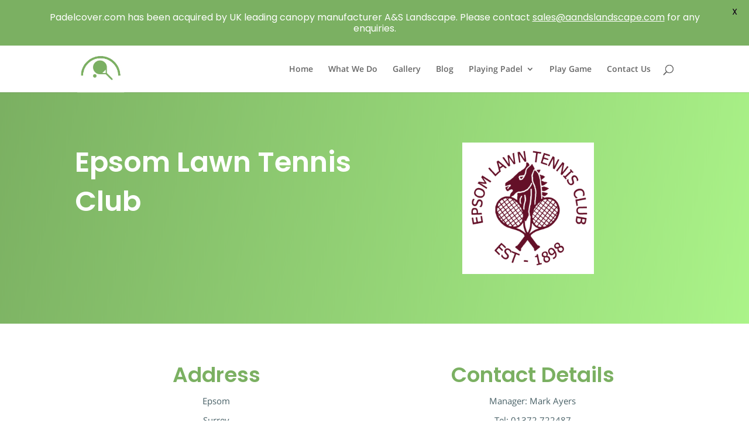

--- FILE ---
content_type: text/css
request_url: https://padelcover.com/wp-content/et-cache/1280/et-core-unified-tb-116-1280-17681234933162.min.css
body_size: 1196
content:
a{color:#7bb062}.nav li ul{border-color:#7bb062}#main-header .nav li ul a{color:rgba(0,0,0,0.7)}#top-menu li.current-menu-ancestor>a,#top-menu li.current-menu-item>a,#top-menu li.current_page_item>a,.et_color_scheme_red #top-menu li.current-menu-ancestor>a,.et_color_scheme_red #top-menu li.current-menu-item>a,.et_color_scheme_red #top-menu li.current_page_item>a,.et_color_scheme_pink #top-menu li.current-menu-ancestor>a,.et_color_scheme_pink #top-menu li.current-menu-item>a,.et_color_scheme_pink #top-menu li.current_page_item>a,.et_color_scheme_orange #top-menu li.current-menu-ancestor>a,.et_color_scheme_orange #top-menu li.current-menu-item>a,.et_color_scheme_orange #top-menu li.current_page_item>a,.et_color_scheme_green #top-menu li.current-menu-ancestor>a,.et_color_scheme_green #top-menu li.current-menu-item>a,.et_color_scheme_green #top-menu li.current_page_item>a{color:#7bb062}#footer-widgets .footer-widget a,#footer-widgets .footer-widget li a,#footer-widgets .footer-widget li a:hover{color:#ffffff}.footer-widget{color:#ffffff}.footer-widget .et_pb_widget div,.footer-widget .et_pb_widget ul,.footer-widget .et_pb_widget ol,.footer-widget .et_pb_widget label{line-height:1.7em}#et-footer-nav .bottom-nav li.current-menu-item a{color:#2ea3f2}body .et_pb_bg_layout_light.et_pb_button:hover,body .et_pb_button:hover{border-radius:0px}.woocommerce a.button.alt:hover,.woocommerce-page a.button.alt:hover,.woocommerce button.button.alt:hover,.woocommerce button.button.alt.disabled:hover,.woocommerce-page button.button.alt:hover,.woocommerce-page button.button.alt.disabled:hover,.woocommerce input.button.alt:hover,.woocommerce-page input.button.alt:hover,.woocommerce #respond input#submit.alt:hover,.woocommerce-page #respond input#submit.alt:hover,.woocommerce #content input.button.alt:hover,.woocommerce-page #content input.button.alt:hover,.woocommerce a.button:hover,.woocommerce-page a.button:hover,.woocommerce button.button:hover,.woocommerce-page button.button:hover,.woocommerce input.button:hover,.woocommerce-page input.button:hover,.woocommerce #respond input#submit:hover,.woocommerce-page #respond input#submit:hover,.woocommerce #content input.button:hover,.woocommerce-page #content input.button:hover{border-radius:0px}@media only screen and (min-width:981px){#logo{max-height:100%}.et_pb_svg_logo #logo{height:100%}.et_header_style_centered.et_hide_primary_logo #main-header:not(.et-fixed-header) .logo_container,.et_header_style_centered.et_hide_fixed_logo #main-header.et-fixed-header .logo_container{height:11.88px}}@media only screen and (min-width:1350px){.et_pb_row{padding:27px 0}.et_pb_section{padding:54px 0}.single.et_pb_pagebuilder_layout.et_full_width_page .et_post_meta_wrapper{padding-top:81px}.et_pb_fullwidth_section{padding:0}}.et_pb_section_0_tb_footer.et_pb_section{background-color:rgba(214,214,214,0.45)!important}.et_pb_image_0_tb_footer .et_pb_image_wrap img{min-height:244px}.et_pb_image_0_tb_footer{width:100%;max-width:100%;text-align:center}.et_pb_text_0_tb_footer{padding-bottom:0px!important;margin-top:83px!important;margin-bottom:0px!important}.et_pb_contact_field_0_tb_footer.et_pb_contact_field .input,.et_pb_contact_field_0_tb_footer.et_pb_contact_field .input[type="checkbox"]+label i,.et_pb_contact_field_0_tb_footer.et_pb_contact_field .input[type="radio"]+label i{background-color:#fcfcfc}.et_pb_contact_field_1_tb_footer.et_pb_contact_field .input,.et_pb_contact_field_1_tb_footer.et_pb_contact_field .input[type="checkbox"]+label i,.et_pb_contact_field_1_tb_footer.et_pb_contact_field .input[type="radio"]+label i{background-color:#ffffff}.et_pb_contact_field_2_tb_footer.et_pb_contact_field .input,.et_pb_contact_field_2_tb_footer.et_pb_contact_field .input[type="checkbox"]+label i,.et_pb_contact_field_2_tb_footer.et_pb_contact_field .input[type="radio"]+label i{background-color:#ffffff}.et_pb_contact_form_0_tb_footer.et_pb_contact_form_container .input,.et_pb_contact_form_0_tb_footer.et_pb_contact_form_container .input::placeholder,.et_pb_contact_form_0_tb_footer.et_pb_contact_form_container .input[type=checkbox]+label,.et_pb_contact_form_0_tb_footer.et_pb_contact_form_container .input[type=radio]+label{font-family:'Poppins',sans-serif;font-size:14px}.et_pb_contact_form_0_tb_footer.et_pb_contact_form_container .input::-webkit-input-placeholder{font-family:'Poppins',sans-serif;font-size:14px}.et_pb_contact_form_0_tb_footer.et_pb_contact_form_container .input::-moz-placeholder{font-family:'Poppins',sans-serif;font-size:14px}.et_pb_contact_form_0_tb_footer.et_pb_contact_form_container .input:-ms-input-placeholder{font-family:'Poppins',sans-serif;font-size:14px}.et_pb_contact_form_0_tb_footer.et_pb_contact_form_container .input,.et_pb_contact_form_0_tb_footer.et_pb_contact_form_container .input[type="checkbox"]+label i,.et_pb_contact_form_0_tb_footer.et_pb_contact_form_container .input[type="radio"]+label i{border-radius:6px 6px 6px 6px;overflow:hidden}.et_pb_contact_form_0_tb_footer.et_pb_contact_form_container{margin-top:19px!important}body #page-container .et_pb_section .et_pb_contact_form_0_tb_footer.et_pb_contact_form_container.et_pb_module .et_pb_button{color:#ffffff!important;border-width:10px!important;border-color:#7bb062;border-radius:100px;font-size:14px;font-family:'Poppins',sans-serif!important;font-weight:600!important;text-transform:uppercase!important;background-color:#7bb062}body #page-container .et_pb_section .et_pb_contact_form_0_tb_footer.et_pb_contact_form_container.et_pb_module .et_pb_button,body #page-container .et_pb_section .et_pb_contact_form_0_tb_footer.et_pb_contact_form_container.et_pb_module .et_pb_button:hover{padding:0.3em 1em!important}body #page-container .et_pb_section .et_pb_contact_form_0_tb_footer.et_pb_contact_form_container.et_pb_module .et_pb_button:before,body #page-container .et_pb_section .et_pb_contact_form_0_tb_footer.et_pb_contact_form_container.et_pb_module .et_pb_button:after{display:none!important}.et_pb_contact_form_0_tb_footer .et_pb_contact_field input,.et_pb_contact_form_0_tb_footer .et_pb_contact_field select,.et_pb_contact_form_0_tb_footer .et_pb_contact_field textarea,.et_pb_contact_form_0_tb_footer .et_pb_contact_field .et_pb_contact_field_options_list label>i,.et_pb_contact_form_0_tb_footer input.et_pb_contact_captcha{box-shadow:0px 10px 24px 6px rgba(0,0,0,0.06)}.et_pb_contact_field_0_tb_footer.et_pb_contact_field .et_pb_contact_field_options_title,.et_pb_contact_form_container .et_pb_contact_field_0_tb_footer.et_pb_contact_field .input,.et_pb_contact_form_container .et_pb_contact_field_0_tb_footer.et_pb_contact_field .input::placeholder,.et_pb_contact_form_container .et_pb_contact_field_0_tb_footer.et_pb_contact_field .input[type=checkbox]+label,.et_pb_contact_form_container .et_pb_contact_field_0_tb_footer.et_pb_contact_field .input[type=radio]+label{font-weight:500}.et_pb_contact_form_container .et_pb_contact_field_0_tb_footer.et_pb_contact_field .input::-webkit-input-placeholder{font-weight:500}.et_pb_contact_form_container .et_pb_contact_field_0_tb_footer.et_pb_contact_field .input::-moz-placeholder{font-weight:500}.et_pb_contact_form_container .et_pb_contact_field_0_tb_footer.et_pb_contact_field .input:-ms-input-placeholder{font-weight:500}.et_pb_contact_field_1_tb_footer.et_pb_contact_field .et_pb_contact_field_options_title,.et_pb_contact_form_container .et_pb_contact_field_1_tb_footer.et_pb_contact_field .input,.et_pb_contact_form_container .et_pb_contact_field_1_tb_footer.et_pb_contact_field .input::placeholder,.et_pb_contact_form_container .et_pb_contact_field_1_tb_footer.et_pb_contact_field .input[type=checkbox]+label,.et_pb_contact_form_container .et_pb_contact_field_1_tb_footer.et_pb_contact_field .input[type=radio]+label{font-weight:500}.et_pb_contact_form_container .et_pb_contact_field_1_tb_footer.et_pb_contact_field .input::-webkit-input-placeholder{font-weight:500}.et_pb_contact_form_container .et_pb_contact_field_1_tb_footer.et_pb_contact_field .input::-moz-placeholder{font-weight:500}.et_pb_contact_form_container .et_pb_contact_field_1_tb_footer.et_pb_contact_field .input:-ms-input-placeholder{font-weight:500}.et_pb_contact_field_2_tb_footer.et_pb_contact_field .et_pb_contact_field_options_title,.et_pb_contact_form_container .et_pb_contact_field_2_tb_footer.et_pb_contact_field .input,.et_pb_contact_form_container .et_pb_contact_field_2_tb_footer.et_pb_contact_field .input::placeholder,.et_pb_contact_form_container .et_pb_contact_field_2_tb_footer.et_pb_contact_field .input[type=checkbox]+label,.et_pb_contact_form_container .et_pb_contact_field_2_tb_footer.et_pb_contact_field .input[type=radio]+label{font-weight:500}.et_pb_contact_form_container .et_pb_contact_field_2_tb_footer.et_pb_contact_field .input::-webkit-input-placeholder{font-weight:500}.et_pb_contact_form_container .et_pb_contact_field_2_tb_footer.et_pb_contact_field .input::-moz-placeholder{font-weight:500}.et_pb_contact_form_container .et_pb_contact_field_2_tb_footer.et_pb_contact_field .input:-ms-input-placeholder{font-weight:500}div.et_pb_section.et_pb_section_0{background-image:linear-gradient(105deg,#7bb062 0%,#abf489 100%)!important}.et_pb_section_0.et_pb_section{padding-top:60px;padding-right:0px;padding-bottom:60px;padding-left:0px}.et_pb_row_0.et_pb_row{padding-right:0px!important;padding-right:0px}.et_pb_text_0.et_pb_text{color:rgba(255,255,255,0.8)!important}.et_pb_text_0 p{line-height:1.8em}.et_pb_text_0{font-family:'Poppins',sans-serif;font-size:18px;line-height:1.8em;max-height:1000px;padding-right:0px!important;margin-right:-300px!important;max-width:1000px}.et_pb_text_0 h1{font-family:'Poppins',sans-serif;font-weight:600;font-size:48px;color:#ffffff!important;line-height:1.4em}.et_pb_text_0 h3{font-family:'Poppins',sans-serif;font-weight:600;font-size:36px;line-height:1.4em}.et_pb_image_0 .et_pb_image_wrap img{height:225px;max-height:1000px}.et_pb_image_0{padding-right:16px;padding-bottom:0px;width:100%;max-width:100%;text-align:center}.et_pb_section_1.et_pb_section{padding-top:110px;padding-right:0px;padding-bottom:3px;padding-left:0px}.et_pb_row_1.et_pb_row{margin-top:-73px!important}.et_pb_text_1 h3{font-family:'Poppins',sans-serif;font-weight:600;font-size:36px;color:#44d89e!important;line-height:1.4em}.et_pb_text_3 h3{font-family:'Poppins',sans-serif;font-weight:600;font-size:36px;color:#44d89e!important;line-height:1.4em}.et_pb_text_5 h3{font-family:'Poppins',sans-serif;font-weight:600;font-size:36px;color:#44d89e!important;line-height:1.4em}.et_pb_text_1{margin-bottom:0px!important}.et_pb_text_3{margin-bottom:0px!important}.et_pb_text_5{margin-bottom:0px!important}.et_pb_text_2.et_pb_text{color:#486066!important}.et_pb_text_4.et_pb_text{color:#486066!important}.et_pb_text_6.et_pb_text{color:#486066!important}.et_pb_text_2 p{line-height:1.2em}.et_pb_text_4 p{line-height:1.2em}.et_pb_text_6 p{line-height:1.2em}.et_pb_text_2{font-size:15px;line-height:1.2em;padding-top:0px!important}.et_pb_text_4{font-size:15px;line-height:1.2em;padding-top:0px!important}.et_pb_text_6{font-size:15px;line-height:1.2em;padding-top:0px!important}.et_pb_video_0{width:69%}.et_pb_video_0 .et_pb_video_overlay_hover:hover{background-color:rgba(0,0,0,.6)}.et_pb_text_0.et_pb_module{margin-left:0px!important;margin-right:auto!important}.et_pb_video_0.et_pb_module{margin-left:auto!important;margin-right:auto!important}

--- FILE ---
content_type: application/javascript; charset=UTF-8
request_url: https://padelcover.com/wp-content/cache/min/1/wp-content/themes/Divi/js/custom.js?ver=1736412844
body_size: 19225
content:
(function(modules){var installedModules={};function __webpack_require__(moduleId){if(installedModules[moduleId]){return installedModules[moduleId].exports}var module=installedModules[moduleId]={i:moduleId,l:!1,exports:{}};modules[moduleId].call(module.exports,module,module.exports,__webpack_require__);module.l=!0;return module.exports}__webpack_require__.m=modules;__webpack_require__.c=installedModules;__webpack_require__.d=function(exports,name,getter){if(!__webpack_require__.o(exports,name)){Object.defineProperty(exports,name,{enumerable:!0,get:getter})}};__webpack_require__.r=function(exports){if(typeof Symbol!=='undefined'&&Symbol.toStringTag){Object.defineProperty(exports,Symbol.toStringTag,{value:'Module'})}Object.defineProperty(exports,'__esModule',{value:!0})};__webpack_require__.t=function(value,mode){if(mode&1)value=__webpack_require__(value);if(mode&8)return value;if((mode&4)&&typeof value==='object'&&value&&value.__esModule)return value;var ns=Object.create(null);__webpack_require__.r(ns);Object.defineProperty(ns,'default',{enumerable:!0,value:value});if(mode&2&&typeof value!='string')for(var key in value)__webpack_require__.d(ns,key,function(key){return value[key]}.bind(null,key));return ns};__webpack_require__.n=function(module){var getter=module&&module.__esModule?function getDefault(){return module['default']}:function getModuleExports(){return module};__webpack_require__.d(getter,'a',getter);return getter};__webpack_require__.o=function(object,property){return Object.prototype.hasOwnProperty.call(object,property)};__webpack_require__.p="";return __webpack_require__(__webpack_require__.s="./js/src/custom.js")})({"./core/admin/js/frame-helpers.js":
/*!****************************************!*\
  !*** ./core/admin/js/frame-helpers.js ***!
  \****************************************/
/*! exports provided: top_window, is_iframe */
(function(module,__webpack_exports__,__webpack_require__){"use strict";__webpack_require__.r(__webpack_exports__);__webpack_require__.d(__webpack_exports__,"top_window",function(){return top_window});__webpack_require__.d(__webpack_exports__,"is_iframe",function(){return is_iframe});var top_window=window;var is_iframe=!1;var top;try{top=window.top.document?window.top:!1}catch(e){top=!1}
if(top&&top.__Cypress__){if(window.parent===top){top_window=window;is_iframe=!1}else{top_window=window.parent;is_iframe=!0}}else if(top){top_window=top;is_iframe=top!==window.self}}),"./includes/builder/node_modules/lodash/_Hash.js":
/*!*******************************************************!*\
  !*** ./includes/builder/node_modules/lodash/_Hash.js ***!
  \*******************************************************/
/*! no static exports found */
(function(module,exports,__webpack_require__){var hashClear=__webpack_require__(/*! ./_hashClear */"./includes/builder/node_modules/lodash/_hashClear.js"),hashDelete=__webpack_require__(/*! ./_hashDelete */"./includes/builder/node_modules/lodash/_hashDelete.js"),hashGet=__webpack_require__(/*! ./_hashGet */"./includes/builder/node_modules/lodash/_hashGet.js"),hashHas=__webpack_require__(/*! ./_hashHas */"./includes/builder/node_modules/lodash/_hashHas.js"),hashSet=__webpack_require__(/*! ./_hashSet */"./includes/builder/node_modules/lodash/_hashSet.js");function Hash(entries){var index=-1,length=entries==null?0:entries.length;this.clear();while(++index<length){var entry=entries[index];this.set(entry[0],entry[1])}}
Hash.prototype.clear=hashClear;Hash.prototype['delete']=hashDelete;Hash.prototype.get=hashGet;Hash.prototype.has=hashHas;Hash.prototype.set=hashSet;module.exports=Hash}),"./includes/builder/node_modules/lodash/_ListCache.js":
/*!************************************************************!*\
  !*** ./includes/builder/node_modules/lodash/_ListCache.js ***!
  \************************************************************/
/*! no static exports found */
(function(module,exports,__webpack_require__){var listCacheClear=__webpack_require__(/*! ./_listCacheClear */"./includes/builder/node_modules/lodash/_listCacheClear.js"),listCacheDelete=__webpack_require__(/*! ./_listCacheDelete */"./includes/builder/node_modules/lodash/_listCacheDelete.js"),listCacheGet=__webpack_require__(/*! ./_listCacheGet */"./includes/builder/node_modules/lodash/_listCacheGet.js"),listCacheHas=__webpack_require__(/*! ./_listCacheHas */"./includes/builder/node_modules/lodash/_listCacheHas.js"),listCacheSet=__webpack_require__(/*! ./_listCacheSet */"./includes/builder/node_modules/lodash/_listCacheSet.js");function ListCache(entries){var index=-1,length=entries==null?0:entries.length;this.clear();while(++index<length){var entry=entries[index];this.set(entry[0],entry[1])}}
ListCache.prototype.clear=listCacheClear;ListCache.prototype['delete']=listCacheDelete;ListCache.prototype.get=listCacheGet;ListCache.prototype.has=listCacheHas;ListCache.prototype.set=listCacheSet;module.exports=ListCache}),"./includes/builder/node_modules/lodash/_Map.js":
/*!******************************************************!*\
  !*** ./includes/builder/node_modules/lodash/_Map.js ***!
  \******************************************************/
/*! no static exports found */
(function(module,exports,__webpack_require__){var getNative=__webpack_require__(/*! ./_getNative */"./includes/builder/node_modules/lodash/_getNative.js"),root=__webpack_require__(/*! ./_root */"./includes/builder/node_modules/lodash/_root.js");var Map=getNative(root,'Map');module.exports=Map}),"./includes/builder/node_modules/lodash/_MapCache.js":
/*!***********************************************************!*\
  !*** ./includes/builder/node_modules/lodash/_MapCache.js ***!
  \***********************************************************/
/*! no static exports found */
(function(module,exports,__webpack_require__){var mapCacheClear=__webpack_require__(/*! ./_mapCacheClear */"./includes/builder/node_modules/lodash/_mapCacheClear.js"),mapCacheDelete=__webpack_require__(/*! ./_mapCacheDelete */"./includes/builder/node_modules/lodash/_mapCacheDelete.js"),mapCacheGet=__webpack_require__(/*! ./_mapCacheGet */"./includes/builder/node_modules/lodash/_mapCacheGet.js"),mapCacheHas=__webpack_require__(/*! ./_mapCacheHas */"./includes/builder/node_modules/lodash/_mapCacheHas.js"),mapCacheSet=__webpack_require__(/*! ./_mapCacheSet */"./includes/builder/node_modules/lodash/_mapCacheSet.js");function MapCache(entries){var index=-1,length=entries==null?0:entries.length;this.clear();while(++index<length){var entry=entries[index];this.set(entry[0],entry[1])}}
MapCache.prototype.clear=mapCacheClear;MapCache.prototype['delete']=mapCacheDelete;MapCache.prototype.get=mapCacheGet;MapCache.prototype.has=mapCacheHas;MapCache.prototype.set=mapCacheSet;module.exports=MapCache}),"./includes/builder/node_modules/lodash/_Symbol.js":
/*!*********************************************************!*\
  !*** ./includes/builder/node_modules/lodash/_Symbol.js ***!
  \*********************************************************/
/*! no static exports found */
(function(module,exports,__webpack_require__){var root=__webpack_require__(/*! ./_root */"./includes/builder/node_modules/lodash/_root.js");var Symbol=root.Symbol;module.exports=Symbol}),"./includes/builder/node_modules/lodash/_arrayLikeKeys.js":
/*!****************************************************************!*\
  !*** ./includes/builder/node_modules/lodash/_arrayLikeKeys.js ***!
  \****************************************************************/
/*! no static exports found */
(function(module,exports,__webpack_require__){var baseTimes=__webpack_require__(/*! ./_baseTimes */"./includes/builder/node_modules/lodash/_baseTimes.js"),isArguments=__webpack_require__(/*! ./isArguments */"./includes/builder/node_modules/lodash/isArguments.js"),isArray=__webpack_require__(/*! ./isArray */"./includes/builder/node_modules/lodash/isArray.js"),isBuffer=__webpack_require__(/*! ./isBuffer */"./includes/builder/node_modules/lodash/isBuffer.js"),isIndex=__webpack_require__(/*! ./_isIndex */"./includes/builder/node_modules/lodash/_isIndex.js"),isTypedArray=__webpack_require__(/*! ./isTypedArray */"./includes/builder/node_modules/lodash/isTypedArray.js");var objectProto=Object.prototype;var hasOwnProperty=objectProto.hasOwnProperty;function arrayLikeKeys(value,inherited){var isArr=isArray(value),isArg=!isArr&&isArguments(value),isBuff=!isArr&&!isArg&&isBuffer(value),isType=!isArr&&!isArg&&!isBuff&&isTypedArray(value),skipIndexes=isArr||isArg||isBuff||isType,result=skipIndexes?baseTimes(value.length,String):[],length=result.length;for(var key in value){if((inherited||hasOwnProperty.call(value,key))&&!(skipIndexes&&(key=='length'||(isBuff&&(key=='offset'||key=='parent'))||(isType&&(key=='buffer'||key=='byteLength'||key=='byteOffset'))||isIndex(key,length)))){result.push(key)}}
return result}
module.exports=arrayLikeKeys}),"./includes/builder/node_modules/lodash/_arrayMap.js":
/*!***********************************************************!*\
  !*** ./includes/builder/node_modules/lodash/_arrayMap.js ***!
  \***********************************************************/
/*! no static exports found */
(function(module,exports){function arrayMap(array,iteratee){var index=-1,length=array==null?0:array.length,result=Array(length);while(++index<length){result[index]=iteratee(array[index],index,array)}
return result}
module.exports=arrayMap}),"./includes/builder/node_modules/lodash/_assocIndexOf.js":
/*!***************************************************************!*\
  !*** ./includes/builder/node_modules/lodash/_assocIndexOf.js ***!
  \***************************************************************/
/*! no static exports found */
(function(module,exports,__webpack_require__){var eq=__webpack_require__(/*! ./eq */"./includes/builder/node_modules/lodash/eq.js");function assocIndexOf(array,key){var length=array.length;while(length--){if(eq(array[length][0],key)){return length}}
return-1}
module.exports=assocIndexOf}),"./includes/builder/node_modules/lodash/_baseFindIndex.js":
/*!****************************************************************!*\
  !*** ./includes/builder/node_modules/lodash/_baseFindIndex.js ***!
  \****************************************************************/
/*! no static exports found */
(function(module,exports){function baseFindIndex(array,predicate,fromIndex,fromRight){var length=array.length,index=fromIndex+(fromRight?1:-1);while((fromRight?index--:++index<length)){if(predicate(array[index],index,array)){return index}}
return-1}
module.exports=baseFindIndex}),"./includes/builder/node_modules/lodash/_baseGet.js":
/*!**********************************************************!*\
  !*** ./includes/builder/node_modules/lodash/_baseGet.js ***!
  \**********************************************************/
/*! no static exports found */
(function(module,exports,__webpack_require__){var castPath=__webpack_require__(/*! ./_castPath */"./includes/builder/node_modules/lodash/_castPath.js"),toKey=__webpack_require__(/*! ./_toKey */"./includes/builder/node_modules/lodash/_toKey.js");function baseGet(object,path){path=castPath(path,object);var index=0,length=path.length;while(object!=null&&index<length){object=object[toKey(path[index++])]}
return(index&&index==length)?object:undefined}
module.exports=baseGet}),"./includes/builder/node_modules/lodash/_baseGetTag.js":
/*!*************************************************************!*\
  !*** ./includes/builder/node_modules/lodash/_baseGetTag.js ***!
  \*************************************************************/
/*! no static exports found */
(function(module,exports,__webpack_require__){var Symbol=__webpack_require__(/*! ./_Symbol */"./includes/builder/node_modules/lodash/_Symbol.js"),getRawTag=__webpack_require__(/*! ./_getRawTag */"./includes/builder/node_modules/lodash/_getRawTag.js"),objectToString=__webpack_require__(/*! ./_objectToString */"./includes/builder/node_modules/lodash/_objectToString.js");var nullTag='[object Null]',undefinedTag='[object Undefined]';var symToStringTag=Symbol?Symbol.toStringTag:undefined;function baseGetTag(value){if(value==null){return value===undefined?undefinedTag:nullTag}
return(symToStringTag&&symToStringTag in Object(value))?getRawTag(value):objectToString(value)}
module.exports=baseGetTag}),"./includes/builder/node_modules/lodash/_baseIndexOf.js":
/*!**************************************************************!*\
  !*** ./includes/builder/node_modules/lodash/_baseIndexOf.js ***!
  \**************************************************************/
/*! no static exports found */
(function(module,exports,__webpack_require__){var baseFindIndex=__webpack_require__(/*! ./_baseFindIndex */"./includes/builder/node_modules/lodash/_baseFindIndex.js"),baseIsNaN=__webpack_require__(/*! ./_baseIsNaN */"./includes/builder/node_modules/lodash/_baseIsNaN.js"),strictIndexOf=__webpack_require__(/*! ./_strictIndexOf */"./includes/builder/node_modules/lodash/_strictIndexOf.js");function baseIndexOf(array,value,fromIndex){return value===value?strictIndexOf(array,value,fromIndex):baseFindIndex(array,baseIsNaN,fromIndex)}
module.exports=baseIndexOf}),"./includes/builder/node_modules/lodash/_baseIsArguments.js":
/*!******************************************************************!*\
  !*** ./includes/builder/node_modules/lodash/_baseIsArguments.js ***!
  \******************************************************************/
/*! no static exports found */
(function(module,exports,__webpack_require__){var baseGetTag=__webpack_require__(/*! ./_baseGetTag */"./includes/builder/node_modules/lodash/_baseGetTag.js"),isObjectLike=__webpack_require__(/*! ./isObjectLike */"./includes/builder/node_modules/lodash/isObjectLike.js");var argsTag='[object Arguments]';function baseIsArguments(value){return isObjectLike(value)&&baseGetTag(value)==argsTag}
module.exports=baseIsArguments}),"./includes/builder/node_modules/lodash/_baseIsNaN.js":
/*!************************************************************!*\
  !*** ./includes/builder/node_modules/lodash/_baseIsNaN.js ***!
  \************************************************************/
/*! no static exports found */
(function(module,exports){function baseIsNaN(value){return value!==value}
module.exports=baseIsNaN}),"./includes/builder/node_modules/lodash/_baseIsNative.js":
/*!***************************************************************!*\
  !*** ./includes/builder/node_modules/lodash/_baseIsNative.js ***!
  \***************************************************************/
/*! no static exports found */
(function(module,exports,__webpack_require__){var isFunction=__webpack_require__(/*! ./isFunction */"./includes/builder/node_modules/lodash/isFunction.js"),isMasked=__webpack_require__(/*! ./_isMasked */"./includes/builder/node_modules/lodash/_isMasked.js"),isObject=__webpack_require__(/*! ./isObject */"./includes/builder/node_modules/lodash/isObject.js"),toSource=__webpack_require__(/*! ./_toSource */"./includes/builder/node_modules/lodash/_toSource.js");var reRegExpChar=/[\\^$.*+?()[\]{}|]/g;var reIsHostCtor=/^\[object .+?Constructor\]$/;var funcProto=Function.prototype,objectProto=Object.prototype;var funcToString=funcProto.toString;var hasOwnProperty=objectProto.hasOwnProperty;var reIsNative=RegExp('^'+funcToString.call(hasOwnProperty).replace(reRegExpChar,'\\$&').replace(/hasOwnProperty|(function).*?(?=\\\()| for .+?(?=\\\])/g,'$1.*?')+'$');function baseIsNative(value){if(!isObject(value)||isMasked(value)){return!1}
var pattern=isFunction(value)?reIsNative:reIsHostCtor;return pattern.test(toSource(value))}
module.exports=baseIsNative}),"./includes/builder/node_modules/lodash/_baseIsTypedArray.js":
/*!*******************************************************************!*\
  !*** ./includes/builder/node_modules/lodash/_baseIsTypedArray.js ***!
  \*******************************************************************/
/*! no static exports found */
(function(module,exports,__webpack_require__){var baseGetTag=__webpack_require__(/*! ./_baseGetTag */"./includes/builder/node_modules/lodash/_baseGetTag.js"),isLength=__webpack_require__(/*! ./isLength */"./includes/builder/node_modules/lodash/isLength.js"),isObjectLike=__webpack_require__(/*! ./isObjectLike */"./includes/builder/node_modules/lodash/isObjectLike.js");var argsTag='[object Arguments]',arrayTag='[object Array]',boolTag='[object Boolean]',dateTag='[object Date]',errorTag='[object Error]',funcTag='[object Function]',mapTag='[object Map]',numberTag='[object Number]',objectTag='[object Object]',regexpTag='[object RegExp]',setTag='[object Set]',stringTag='[object String]',weakMapTag='[object WeakMap]';var arrayBufferTag='[object ArrayBuffer]',dataViewTag='[object DataView]',float32Tag='[object Float32Array]',float64Tag='[object Float64Array]',int8Tag='[object Int8Array]',int16Tag='[object Int16Array]',int32Tag='[object Int32Array]',uint8Tag='[object Uint8Array]',uint8ClampedTag='[object Uint8ClampedArray]',uint16Tag='[object Uint16Array]',uint32Tag='[object Uint32Array]';var typedArrayTags={};typedArrayTags[float32Tag]=typedArrayTags[float64Tag]=typedArrayTags[int8Tag]=typedArrayTags[int16Tag]=typedArrayTags[int32Tag]=typedArrayTags[uint8Tag]=typedArrayTags[uint8ClampedTag]=typedArrayTags[uint16Tag]=typedArrayTags[uint32Tag]=!0;typedArrayTags[argsTag]=typedArrayTags[arrayTag]=typedArrayTags[arrayBufferTag]=typedArrayTags[boolTag]=typedArrayTags[dataViewTag]=typedArrayTags[dateTag]=typedArrayTags[errorTag]=typedArrayTags[funcTag]=typedArrayTags[mapTag]=typedArrayTags[numberTag]=typedArrayTags[objectTag]=typedArrayTags[regexpTag]=typedArrayTags[setTag]=typedArrayTags[stringTag]=typedArrayTags[weakMapTag]=!1;function baseIsTypedArray(value){return isObjectLike(value)&&isLength(value.length)&&!!typedArrayTags[baseGetTag(value)]}
module.exports=baseIsTypedArray}),"./includes/builder/node_modules/lodash/_baseKeys.js":
/*!***********************************************************!*\
  !*** ./includes/builder/node_modules/lodash/_baseKeys.js ***!
  \***********************************************************/
/*! no static exports found */
(function(module,exports,__webpack_require__){var isPrototype=__webpack_require__(/*! ./_isPrototype */"./includes/builder/node_modules/lodash/_isPrototype.js"),nativeKeys=__webpack_require__(/*! ./_nativeKeys */"./includes/builder/node_modules/lodash/_nativeKeys.js");var objectProto=Object.prototype;var hasOwnProperty=objectProto.hasOwnProperty;function baseKeys(object){if(!isPrototype(object)){return nativeKeys(object)}
var result=[];for(var key in Object(object)){if(hasOwnProperty.call(object,key)&&key!='constructor'){result.push(key)}}
return result}
module.exports=baseKeys}),"./includes/builder/node_modules/lodash/_baseTimes.js":
/*!************************************************************!*\
  !*** ./includes/builder/node_modules/lodash/_baseTimes.js ***!
  \************************************************************/
/*! no static exports found */
(function(module,exports){function baseTimes(n,iteratee){var index=-1,result=Array(n);while(++index<n){result[index]=iteratee(index)}
return result}
module.exports=baseTimes}),"./includes/builder/node_modules/lodash/_baseToString.js":
/*!***************************************************************!*\
  !*** ./includes/builder/node_modules/lodash/_baseToString.js ***!
  \***************************************************************/
/*! no static exports found */
(function(module,exports,__webpack_require__){var Symbol=__webpack_require__(/*! ./_Symbol */"./includes/builder/node_modules/lodash/_Symbol.js"),arrayMap=__webpack_require__(/*! ./_arrayMap */"./includes/builder/node_modules/lodash/_arrayMap.js"),isArray=__webpack_require__(/*! ./isArray */"./includes/builder/node_modules/lodash/isArray.js"),isSymbol=__webpack_require__(/*! ./isSymbol */"./includes/builder/node_modules/lodash/isSymbol.js");var INFINITY=1/0;var symbolProto=Symbol?Symbol.prototype:undefined,symbolToString=symbolProto?symbolProto.toString:undefined;function baseToString(value){if(typeof value=='string'){return value}
if(isArray(value)){return arrayMap(value,baseToString)+''}
if(isSymbol(value)){return symbolToString?symbolToString.call(value):''}
var result=(value+'');return(result=='0'&&(1/value)==-INFINITY)?'-0':result}
module.exports=baseToString}),"./includes/builder/node_modules/lodash/_baseUnary.js":
/*!************************************************************!*\
  !*** ./includes/builder/node_modules/lodash/_baseUnary.js ***!
  \************************************************************/
/*! no static exports found */
(function(module,exports){function baseUnary(func){return function(value){return func(value)}}
module.exports=baseUnary}),"./includes/builder/node_modules/lodash/_baseValues.js":
/*!*************************************************************!*\
  !*** ./includes/builder/node_modules/lodash/_baseValues.js ***!
  \*************************************************************/
/*! no static exports found */
(function(module,exports,__webpack_require__){var arrayMap=__webpack_require__(/*! ./_arrayMap */"./includes/builder/node_modules/lodash/_arrayMap.js");function baseValues(object,props){return arrayMap(props,function(key){return object[key]})}
module.exports=baseValues}),"./includes/builder/node_modules/lodash/_castPath.js":
/*!***********************************************************!*\
  !*** ./includes/builder/node_modules/lodash/_castPath.js ***!
  \***********************************************************/
/*! no static exports found */
(function(module,exports,__webpack_require__){var isArray=__webpack_require__(/*! ./isArray */"./includes/builder/node_modules/lodash/isArray.js"),isKey=__webpack_require__(/*! ./_isKey */"./includes/builder/node_modules/lodash/_isKey.js"),stringToPath=__webpack_require__(/*! ./_stringToPath */"./includes/builder/node_modules/lodash/_stringToPath.js"),toString=__webpack_require__(/*! ./toString */"./includes/builder/node_modules/lodash/toString.js");function castPath(value,object){if(isArray(value)){return value}
return isKey(value,object)?[value]:stringToPath(toString(value))}
module.exports=castPath}),"./includes/builder/node_modules/lodash/_coreJsData.js":
/*!*************************************************************!*\
  !*** ./includes/builder/node_modules/lodash/_coreJsData.js ***!
  \*************************************************************/
/*! no static exports found */
(function(module,exports,__webpack_require__){var root=__webpack_require__(/*! ./_root */"./includes/builder/node_modules/lodash/_root.js");var coreJsData=root['__core-js_shared__'];module.exports=coreJsData}),"./includes/builder/node_modules/lodash/_freeGlobal.js":
/*!*************************************************************!*\
  !*** ./includes/builder/node_modules/lodash/_freeGlobal.js ***!
  \*************************************************************/
/*! no static exports found */
(function(module,exports,__webpack_require__){(function(global){var freeGlobal=typeof global=='object'&&global&&global.Object===Object&&global;module.exports=freeGlobal}.call(this,__webpack_require__(/*! ./../../../../node_modules/webpack/buildin/global.js */"./node_modules/webpack/buildin/global.js")))}),"./includes/builder/node_modules/lodash/_getMapData.js":
/*!*************************************************************!*\
  !*** ./includes/builder/node_modules/lodash/_getMapData.js ***!
  \*************************************************************/
/*! no static exports found */
(function(module,exports,__webpack_require__){var isKeyable=__webpack_require__(/*! ./_isKeyable */"./includes/builder/node_modules/lodash/_isKeyable.js");function getMapData(map,key){var data=map.__data__;return isKeyable(key)?data[typeof key=='string'?'string':'hash']:data.map}
module.exports=getMapData}),"./includes/builder/node_modules/lodash/_getNative.js":
/*!************************************************************!*\
  !*** ./includes/builder/node_modules/lodash/_getNative.js ***!
  \************************************************************/
/*! no static exports found */
(function(module,exports,__webpack_require__){var baseIsNative=__webpack_require__(/*! ./_baseIsNative */"./includes/builder/node_modules/lodash/_baseIsNative.js"),getValue=__webpack_require__(/*! ./_getValue */"./includes/builder/node_modules/lodash/_getValue.js");function getNative(object,key){var value=getValue(object,key);return baseIsNative(value)?value:undefined}
module.exports=getNative}),"./includes/builder/node_modules/lodash/_getRawTag.js":
/*!************************************************************!*\
  !*** ./includes/builder/node_modules/lodash/_getRawTag.js ***!
  \************************************************************/
/*! no static exports found */
(function(module,exports,__webpack_require__){var Symbol=__webpack_require__(/*! ./_Symbol */"./includes/builder/node_modules/lodash/_Symbol.js");var objectProto=Object.prototype;var hasOwnProperty=objectProto.hasOwnProperty;var nativeObjectToString=objectProto.toString;var symToStringTag=Symbol?Symbol.toStringTag:undefined;function getRawTag(value){var isOwn=hasOwnProperty.call(value,symToStringTag),tag=value[symToStringTag];try{value[symToStringTag]=undefined;var unmasked=!0}catch(e){}
var result=nativeObjectToString.call(value);if(unmasked){if(isOwn){value[symToStringTag]=tag}else{delete value[symToStringTag]}}
return result}
module.exports=getRawTag}),"./includes/builder/node_modules/lodash/_getValue.js":
/*!***********************************************************!*\
  !*** ./includes/builder/node_modules/lodash/_getValue.js ***!
  \***********************************************************/
/*! no static exports found */
(function(module,exports){function getValue(object,key){return object==null?undefined:object[key]}
module.exports=getValue}),"./includes/builder/node_modules/lodash/_hashClear.js":
/*!************************************************************!*\
  !*** ./includes/builder/node_modules/lodash/_hashClear.js ***!
  \************************************************************/
/*! no static exports found */
(function(module,exports,__webpack_require__){var nativeCreate=__webpack_require__(/*! ./_nativeCreate */"./includes/builder/node_modules/lodash/_nativeCreate.js");function hashClear(){this.__data__=nativeCreate?nativeCreate(null):{};this.size=0}
module.exports=hashClear}),"./includes/builder/node_modules/lodash/_hashDelete.js":
/*!*************************************************************!*\
  !*** ./includes/builder/node_modules/lodash/_hashDelete.js ***!
  \*************************************************************/
/*! no static exports found */
(function(module,exports){function hashDelete(key){var result=this.has(key)&&delete this.__data__[key];this.size-=result?1:0;return result}
module.exports=hashDelete}),"./includes/builder/node_modules/lodash/_hashGet.js":
/*!**********************************************************!*\
  !*** ./includes/builder/node_modules/lodash/_hashGet.js ***!
  \**********************************************************/
/*! no static exports found */
(function(module,exports,__webpack_require__){var nativeCreate=__webpack_require__(/*! ./_nativeCreate */"./includes/builder/node_modules/lodash/_nativeCreate.js");var HASH_UNDEFINED='__lodash_hash_undefined__';var objectProto=Object.prototype;var hasOwnProperty=objectProto.hasOwnProperty;function hashGet(key){var data=this.__data__;if(nativeCreate){var result=data[key];return result===HASH_UNDEFINED?undefined:result}
return hasOwnProperty.call(data,key)?data[key]:undefined}
module.exports=hashGet}),"./includes/builder/node_modules/lodash/_hashHas.js":
/*!**********************************************************!*\
  !*** ./includes/builder/node_modules/lodash/_hashHas.js ***!
  \**********************************************************/
/*! no static exports found */
(function(module,exports,__webpack_require__){var nativeCreate=__webpack_require__(/*! ./_nativeCreate */"./includes/builder/node_modules/lodash/_nativeCreate.js");var objectProto=Object.prototype;var hasOwnProperty=objectProto.hasOwnProperty;function hashHas(key){var data=this.__data__;return nativeCreate?(data[key]!==undefined):hasOwnProperty.call(data,key)}
module.exports=hashHas}),"./includes/builder/node_modules/lodash/_hashSet.js":
/*!**********************************************************!*\
  !*** ./includes/builder/node_modules/lodash/_hashSet.js ***!
  \**********************************************************/
/*! no static exports found */
(function(module,exports,__webpack_require__){var nativeCreate=__webpack_require__(/*! ./_nativeCreate */"./includes/builder/node_modules/lodash/_nativeCreate.js");var HASH_UNDEFINED='__lodash_hash_undefined__';function hashSet(key,value){var data=this.__data__;this.size+=this.has(key)?0:1;data[key]=(nativeCreate&&value===undefined)?HASH_UNDEFINED:value;return this}
module.exports=hashSet}),"./includes/builder/node_modules/lodash/_isIndex.js":
/*!**********************************************************!*\
  !*** ./includes/builder/node_modules/lodash/_isIndex.js ***!
  \**********************************************************/
/*! no static exports found */
(function(module,exports){var MAX_SAFE_INTEGER=9007199254740991;var reIsUint=/^(?:0|[1-9]\d*)$/;function isIndex(value,length){var type=typeof value;length=length==null?MAX_SAFE_INTEGER:length;return!!length&&(type=='number'||(type!='symbol'&&reIsUint.test(value)))&&(value>-1&&value%1==0&&value<length)}
module.exports=isIndex}),"./includes/builder/node_modules/lodash/_isKey.js":
/*!********************************************************!*\
  !*** ./includes/builder/node_modules/lodash/_isKey.js ***!
  \********************************************************/
/*! no static exports found */
(function(module,exports,__webpack_require__){var isArray=__webpack_require__(/*! ./isArray */"./includes/builder/node_modules/lodash/isArray.js"),isSymbol=__webpack_require__(/*! ./isSymbol */"./includes/builder/node_modules/lodash/isSymbol.js");var reIsDeepProp=/\.|\[(?:[^[\]]*|(["'])(?:(?!\1)[^\\]|\\.)*?\1)\]/,reIsPlainProp=/^\w*$/;function isKey(value,object){if(isArray(value)){return!1}
var type=typeof value;if(type=='number'||type=='symbol'||type=='boolean'||value==null||isSymbol(value)){return!0}
return reIsPlainProp.test(value)||!reIsDeepProp.test(value)||(object!=null&&value in Object(object))}
module.exports=isKey}),"./includes/builder/node_modules/lodash/_isKeyable.js":
/*!************************************************************!*\
  !*** ./includes/builder/node_modules/lodash/_isKeyable.js ***!
  \************************************************************/
/*! no static exports found */
(function(module,exports){function isKeyable(value){var type=typeof value;return(type=='string'||type=='number'||type=='symbol'||type=='boolean')?(value!=='__proto__'):(value===null)}
module.exports=isKeyable}),"./includes/builder/node_modules/lodash/_isMasked.js":
/*!***********************************************************!*\
  !*** ./includes/builder/node_modules/lodash/_isMasked.js ***!
  \***********************************************************/
/*! no static exports found */
(function(module,exports,__webpack_require__){var coreJsData=__webpack_require__(/*! ./_coreJsData */"./includes/builder/node_modules/lodash/_coreJsData.js");var maskSrcKey=(function(){var uid=/[^.]+$/.exec(coreJsData&&coreJsData.keys&&coreJsData.keys.IE_PROTO||'');return uid?('Symbol(src)_1.'+uid):''}());function isMasked(func){return!!maskSrcKey&&(maskSrcKey in func)}
module.exports=isMasked}),"./includes/builder/node_modules/lodash/_isPrototype.js":
/*!**************************************************************!*\
  !*** ./includes/builder/node_modules/lodash/_isPrototype.js ***!
  \**************************************************************/
/*! no static exports found */
(function(module,exports){var objectProto=Object.prototype;function isPrototype(value){var Ctor=value&&value.constructor,proto=(typeof Ctor=='function'&&Ctor.prototype)||objectProto;return value===proto}
module.exports=isPrototype}),"./includes/builder/node_modules/lodash/_listCacheClear.js":
/*!*****************************************************************!*\
  !*** ./includes/builder/node_modules/lodash/_listCacheClear.js ***!
  \*****************************************************************/
/*! no static exports found */
(function(module,exports){function listCacheClear(){this.__data__=[];this.size=0}
module.exports=listCacheClear}),"./includes/builder/node_modules/lodash/_listCacheDelete.js":
/*!******************************************************************!*\
  !*** ./includes/builder/node_modules/lodash/_listCacheDelete.js ***!
  \******************************************************************/
/*! no static exports found */
(function(module,exports,__webpack_require__){var assocIndexOf=__webpack_require__(/*! ./_assocIndexOf */"./includes/builder/node_modules/lodash/_assocIndexOf.js");var arrayProto=Array.prototype;var splice=arrayProto.splice;function listCacheDelete(key){var data=this.__data__,index=assocIndexOf(data,key);if(index<0){return!1}
var lastIndex=data.length-1;if(index==lastIndex){data.pop()}else{splice.call(data,index,1)}
--this.size;return!0}
module.exports=listCacheDelete}),"./includes/builder/node_modules/lodash/_listCacheGet.js":
/*!***************************************************************!*\
  !*** ./includes/builder/node_modules/lodash/_listCacheGet.js ***!
  \***************************************************************/
/*! no static exports found */
(function(module,exports,__webpack_require__){var assocIndexOf=__webpack_require__(/*! ./_assocIndexOf */"./includes/builder/node_modules/lodash/_assocIndexOf.js");function listCacheGet(key){var data=this.__data__,index=assocIndexOf(data,key);return index<0?undefined:data[index][1]}
module.exports=listCacheGet}),"./includes/builder/node_modules/lodash/_listCacheHas.js":
/*!***************************************************************!*\
  !*** ./includes/builder/node_modules/lodash/_listCacheHas.js ***!
  \***************************************************************/
/*! no static exports found */
(function(module,exports,__webpack_require__){var assocIndexOf=__webpack_require__(/*! ./_assocIndexOf */"./includes/builder/node_modules/lodash/_assocIndexOf.js");function listCacheHas(key){return assocIndexOf(this.__data__,key)>-1}
module.exports=listCacheHas}),"./includes/builder/node_modules/lodash/_listCacheSet.js":
/*!***************************************************************!*\
  !*** ./includes/builder/node_modules/lodash/_listCacheSet.js ***!
  \***************************************************************/
/*! no static exports found */
(function(module,exports,__webpack_require__){var assocIndexOf=__webpack_require__(/*! ./_assocIndexOf */"./includes/builder/node_modules/lodash/_assocIndexOf.js");function listCacheSet(key,value){var data=this.__data__,index=assocIndexOf(data,key);if(index<0){++this.size;data.push([key,value])}else{data[index][1]=value}
return this}
module.exports=listCacheSet}),"./includes/builder/node_modules/lodash/_mapCacheClear.js":
/*!****************************************************************!*\
  !*** ./includes/builder/node_modules/lodash/_mapCacheClear.js ***!
  \****************************************************************/
/*! no static exports found */
(function(module,exports,__webpack_require__){var Hash=__webpack_require__(/*! ./_Hash */"./includes/builder/node_modules/lodash/_Hash.js"),ListCache=__webpack_require__(/*! ./_ListCache */"./includes/builder/node_modules/lodash/_ListCache.js"),Map=__webpack_require__(/*! ./_Map */"./includes/builder/node_modules/lodash/_Map.js");function mapCacheClear(){this.size=0;this.__data__={'hash':new Hash,'map':new(Map||ListCache),'string':new Hash}}
module.exports=mapCacheClear}),"./includes/builder/node_modules/lodash/_mapCacheDelete.js":
/*!*****************************************************************!*\
  !*** ./includes/builder/node_modules/lodash/_mapCacheDelete.js ***!
  \*****************************************************************/
/*! no static exports found */
(function(module,exports,__webpack_require__){var getMapData=__webpack_require__(/*! ./_getMapData */"./includes/builder/node_modules/lodash/_getMapData.js");function mapCacheDelete(key){var result=getMapData(this,key)['delete'](key);this.size-=result?1:0;return result}
module.exports=mapCacheDelete}),"./includes/builder/node_modules/lodash/_mapCacheGet.js":
/*!**************************************************************!*\
  !*** ./includes/builder/node_modules/lodash/_mapCacheGet.js ***!
  \**************************************************************/
/*! no static exports found */
(function(module,exports,__webpack_require__){var getMapData=__webpack_require__(/*! ./_getMapData */"./includes/builder/node_modules/lodash/_getMapData.js");function mapCacheGet(key){return getMapData(this,key).get(key)}
module.exports=mapCacheGet}),"./includes/builder/node_modules/lodash/_mapCacheHas.js":
/*!**************************************************************!*\
  !*** ./includes/builder/node_modules/lodash/_mapCacheHas.js ***!
  \**************************************************************/
/*! no static exports found */
(function(module,exports,__webpack_require__){var getMapData=__webpack_require__(/*! ./_getMapData */"./includes/builder/node_modules/lodash/_getMapData.js");function mapCacheHas(key){return getMapData(this,key).has(key)}
module.exports=mapCacheHas}),"./includes/builder/node_modules/lodash/_mapCacheSet.js":
/*!**************************************************************!*\
  !*** ./includes/builder/node_modules/lodash/_mapCacheSet.js ***!
  \**************************************************************/
/*! no static exports found */
(function(module,exports,__webpack_require__){var getMapData=__webpack_require__(/*! ./_getMapData */"./includes/builder/node_modules/lodash/_getMapData.js");function mapCacheSet(key,value){var data=getMapData(this,key),size=data.size;data.set(key,value);this.size+=data.size==size?0:1;return this}
module.exports=mapCacheSet}),"./includes/builder/node_modules/lodash/_memoizeCapped.js":
/*!****************************************************************!*\
  !*** ./includes/builder/node_modules/lodash/_memoizeCapped.js ***!
  \****************************************************************/
/*! no static exports found */
(function(module,exports,__webpack_require__){var memoize=__webpack_require__(/*! ./memoize */"./includes/builder/node_modules/lodash/memoize.js");var MAX_MEMOIZE_SIZE=500;function memoizeCapped(func){var result=memoize(func,function(key){if(cache.size===MAX_MEMOIZE_SIZE){cache.clear()}
return key});var cache=result.cache;return result}
module.exports=memoizeCapped}),"./includes/builder/node_modules/lodash/_nativeCreate.js":
/*!***************************************************************!*\
  !*** ./includes/builder/node_modules/lodash/_nativeCreate.js ***!
  \***************************************************************/
/*! no static exports found */
(function(module,exports,__webpack_require__){var getNative=__webpack_require__(/*! ./_getNative */"./includes/builder/node_modules/lodash/_getNative.js");var nativeCreate=getNative(Object,'create');module.exports=nativeCreate}),"./includes/builder/node_modules/lodash/_nativeKeys.js":
/*!*************************************************************!*\
  !*** ./includes/builder/node_modules/lodash/_nativeKeys.js ***!
  \*************************************************************/
/*! no static exports found */
(function(module,exports,__webpack_require__){var overArg=__webpack_require__(/*! ./_overArg */"./includes/builder/node_modules/lodash/_overArg.js");var nativeKeys=overArg(Object.keys,Object);module.exports=nativeKeys}),"./includes/builder/node_modules/lodash/_nodeUtil.js":
/*!***********************************************************!*\
  !*** ./includes/builder/node_modules/lodash/_nodeUtil.js ***!
  \***********************************************************/
/*! no static exports found */
(function(module,exports,__webpack_require__){(function(module){var freeGlobal=__webpack_require__(/*! ./_freeGlobal */"./includes/builder/node_modules/lodash/_freeGlobal.js");var freeExports=!0&&exports&&!exports.nodeType&&exports;var freeModule=freeExports&&typeof module=='object'&&module&&!module.nodeType&&module;var moduleExports=freeModule&&freeModule.exports===freeExports;var freeProcess=moduleExports&&freeGlobal.process;var nodeUtil=(function(){try{var types=freeModule&&freeModule.require&&freeModule.require('util').types;if(types){return types}
return freeProcess&&freeProcess.binding&&freeProcess.binding('util')}catch(e){}}());module.exports=nodeUtil}.call(this,__webpack_require__(/*! ./../../../../node_modules/webpack/buildin/module.js */"./node_modules/webpack/buildin/module.js")(module)))}),"./includes/builder/node_modules/lodash/_objectToString.js":
/*!*****************************************************************!*\
  !*** ./includes/builder/node_modules/lodash/_objectToString.js ***!
  \*****************************************************************/
/*! no static exports found */
(function(module,exports){var objectProto=Object.prototype;var nativeObjectToString=objectProto.toString;function objectToString(value){return nativeObjectToString.call(value)}
module.exports=objectToString}),"./includes/builder/node_modules/lodash/_overArg.js":
/*!**********************************************************!*\
  !*** ./includes/builder/node_modules/lodash/_overArg.js ***!
  \**********************************************************/
/*! no static exports found */
(function(module,exports){function overArg(func,transform){return function(arg){return func(transform(arg))}}
module.exports=overArg}),"./includes/builder/node_modules/lodash/_root.js":
/*!*******************************************************!*\
  !*** ./includes/builder/node_modules/lodash/_root.js ***!
  \*******************************************************/
/*! no static exports found */
(function(module,exports,__webpack_require__){var freeGlobal=__webpack_require__(/*! ./_freeGlobal */"./includes/builder/node_modules/lodash/_freeGlobal.js");var freeSelf=typeof self=='object'&&self&&self.Object===Object&&self;var root=freeGlobal||freeSelf||Function('return this')();module.exports=root}),"./includes/builder/node_modules/lodash/_strictIndexOf.js":
/*!****************************************************************!*\
  !*** ./includes/builder/node_modules/lodash/_strictIndexOf.js ***!
  \****************************************************************/
/*! no static exports found */
(function(module,exports){function strictIndexOf(array,value,fromIndex){var index=fromIndex-1,length=array.length;while(++index<length){if(array[index]===value){return index}}
return-1}
module.exports=strictIndexOf}),"./includes/builder/node_modules/lodash/_stringToPath.js":
/*!***************************************************************!*\
  !*** ./includes/builder/node_modules/lodash/_stringToPath.js ***!
  \***************************************************************/
/*! no static exports found */
(function(module,exports,__webpack_require__){var memoizeCapped=__webpack_require__(/*! ./_memoizeCapped */"./includes/builder/node_modules/lodash/_memoizeCapped.js");var rePropName=/[^.[\]]+|\[(?:(-?\d+(?:\.\d+)?)|(["'])((?:(?!\2)[^\\]|\\.)*?)\2)\]|(?=(?:\.|\[\])(?:\.|\[\]|$))/g;var reEscapeChar=/\\(\\)?/g;var stringToPath=memoizeCapped(function(string){var result=[];if(string.charCodeAt(0)===46){result.push('')}
string.replace(rePropName,function(match,number,quote,subString){result.push(quote?subString.replace(reEscapeChar,'$1'):(number||match))});return result});module.exports=stringToPath}),"./includes/builder/node_modules/lodash/_toKey.js":
/*!********************************************************!*\
  !*** ./includes/builder/node_modules/lodash/_toKey.js ***!
  \********************************************************/
/*! no static exports found */
(function(module,exports,__webpack_require__){var isSymbol=__webpack_require__(/*! ./isSymbol */"./includes/builder/node_modules/lodash/isSymbol.js");var INFINITY=1/0;function toKey(value){if(typeof value=='string'||isSymbol(value)){return value}
var result=(value+'');return(result=='0'&&(1/value)==-INFINITY)?'-0':result}
module.exports=toKey}),"./includes/builder/node_modules/lodash/_toSource.js":
/*!***********************************************************!*\
  !*** ./includes/builder/node_modules/lodash/_toSource.js ***!
  \***********************************************************/
/*! no static exports found */
(function(module,exports){var funcProto=Function.prototype;var funcToString=funcProto.toString;function toSource(func){if(func!=null){try{return funcToString.call(func)}catch(e){}
try{return(func+'')}catch(e){}}
return''}
module.exports=toSource}),"./includes/builder/node_modules/lodash/eq.js":
/*!****************************************************!*\
  !*** ./includes/builder/node_modules/lodash/eq.js ***!
  \****************************************************/
/*! no static exports found */
(function(module,exports){function eq(value,other){return value===other||(value!==value&&other!==other)}
module.exports=eq}),"./includes/builder/node_modules/lodash/get.js":
/*!*****************************************************!*\
  !*** ./includes/builder/node_modules/lodash/get.js ***!
  \*****************************************************/
/*! no static exports found */
(function(module,exports,__webpack_require__){var baseGet=__webpack_require__(/*! ./_baseGet */"./includes/builder/node_modules/lodash/_baseGet.js");function get(object,path,defaultValue){var result=object==null?undefined:baseGet(object,path);return result===undefined?defaultValue:result}
module.exports=get}),"./includes/builder/node_modules/lodash/includes.js":
/*!**********************************************************!*\
  !*** ./includes/builder/node_modules/lodash/includes.js ***!
  \**********************************************************/
/*! no static exports found */
(function(module,exports,__webpack_require__){var baseIndexOf=__webpack_require__(/*! ./_baseIndexOf */"./includes/builder/node_modules/lodash/_baseIndexOf.js"),isArrayLike=__webpack_require__(/*! ./isArrayLike */"./includes/builder/node_modules/lodash/isArrayLike.js"),isString=__webpack_require__(/*! ./isString */"./includes/builder/node_modules/lodash/isString.js"),toInteger=__webpack_require__(/*! ./toInteger */"./includes/builder/node_modules/lodash/toInteger.js"),values=__webpack_require__(/*! ./values */"./includes/builder/node_modules/lodash/values.js");var nativeMax=Math.max;function includes(collection,value,fromIndex,guard){collection=isArrayLike(collection)?collection:values(collection);fromIndex=(fromIndex&&!guard)?toInteger(fromIndex):0;var length=collection.length;if(fromIndex<0){fromIndex=nativeMax(length+fromIndex,0)}
return isString(collection)?(fromIndex<=length&&collection.indexOf(value,fromIndex)>-1):(!!length&&baseIndexOf(collection,value,fromIndex)>-1)}
module.exports=includes}),"./includes/builder/node_modules/lodash/isArguments.js":
/*!*************************************************************!*\
  !*** ./includes/builder/node_modules/lodash/isArguments.js ***!
  \*************************************************************/
/*! no static exports found */
(function(module,exports,__webpack_require__){var baseIsArguments=__webpack_require__(/*! ./_baseIsArguments */"./includes/builder/node_modules/lodash/_baseIsArguments.js"),isObjectLike=__webpack_require__(/*! ./isObjectLike */"./includes/builder/node_modules/lodash/isObjectLike.js");var objectProto=Object.prototype;var hasOwnProperty=objectProto.hasOwnProperty;var propertyIsEnumerable=objectProto.propertyIsEnumerable;var isArguments=baseIsArguments(function(){return arguments}())?baseIsArguments:function(value){return isObjectLike(value)&&hasOwnProperty.call(value,'callee')&&!propertyIsEnumerable.call(value,'callee')};module.exports=isArguments}),"./includes/builder/node_modules/lodash/isArray.js":
/*!*********************************************************!*\
  !*** ./includes/builder/node_modules/lodash/isArray.js ***!
  \*********************************************************/
/*! no static exports found */
(function(module,exports){var isArray=Array.isArray;module.exports=isArray}),"./includes/builder/node_modules/lodash/isArrayLike.js":
/*!*************************************************************!*\
  !*** ./includes/builder/node_modules/lodash/isArrayLike.js ***!
  \*************************************************************/
/*! no static exports found */
(function(module,exports,__webpack_require__){var isFunction=__webpack_require__(/*! ./isFunction */"./includes/builder/node_modules/lodash/isFunction.js"),isLength=__webpack_require__(/*! ./isLength */"./includes/builder/node_modules/lodash/isLength.js");function isArrayLike(value){return value!=null&&isLength(value.length)&&!isFunction(value)}
module.exports=isArrayLike}),"./includes/builder/node_modules/lodash/isBuffer.js":
/*!**********************************************************!*\
  !*** ./includes/builder/node_modules/lodash/isBuffer.js ***!
  \**********************************************************/
/*! no static exports found */
(function(module,exports,__webpack_require__){(function(module){var root=__webpack_require__(/*! ./_root */"./includes/builder/node_modules/lodash/_root.js"),stubFalse=__webpack_require__(/*! ./stubFalse */"./includes/builder/node_modules/lodash/stubFalse.js");var freeExports=!0&&exports&&!exports.nodeType&&exports;var freeModule=freeExports&&typeof module=='object'&&module&&!module.nodeType&&module;var moduleExports=freeModule&&freeModule.exports===freeExports;var Buffer=moduleExports?root.Buffer:undefined;var nativeIsBuffer=Buffer?Buffer.isBuffer:undefined;var isBuffer=nativeIsBuffer||stubFalse;module.exports=isBuffer}.call(this,__webpack_require__(/*! ./../../../../node_modules/webpack/buildin/module.js */"./node_modules/webpack/buildin/module.js")(module)))}),"./includes/builder/node_modules/lodash/isFunction.js":
/*!************************************************************!*\
  !*** ./includes/builder/node_modules/lodash/isFunction.js ***!
  \************************************************************/
/*! no static exports found */
(function(module,exports,__webpack_require__){var baseGetTag=__webpack_require__(/*! ./_baseGetTag */"./includes/builder/node_modules/lodash/_baseGetTag.js"),isObject=__webpack_require__(/*! ./isObject */"./includes/builder/node_modules/lodash/isObject.js");var asyncTag='[object AsyncFunction]',funcTag='[object Function]',genTag='[object GeneratorFunction]',proxyTag='[object Proxy]';function isFunction(value){if(!isObject(value)){return!1}
var tag=baseGetTag(value);return tag==funcTag||tag==genTag||tag==asyncTag||tag==proxyTag}
module.exports=isFunction}),"./includes/builder/node_modules/lodash/isLength.js":
/*!**********************************************************!*\
  !*** ./includes/builder/node_modules/lodash/isLength.js ***!
  \**********************************************************/
/*! no static exports found */
(function(module,exports){var MAX_SAFE_INTEGER=9007199254740991;function isLength(value){return typeof value=='number'&&value>-1&&value%1==0&&value<=MAX_SAFE_INTEGER}
module.exports=isLength}),"./includes/builder/node_modules/lodash/isObject.js":
/*!**********************************************************!*\
  !*** ./includes/builder/node_modules/lodash/isObject.js ***!
  \**********************************************************/
/*! no static exports found */
(function(module,exports){function isObject(value){var type=typeof value;return value!=null&&(type=='object'||type=='function')}
module.exports=isObject}),"./includes/builder/node_modules/lodash/isObjectLike.js":
/*!**************************************************************!*\
  !*** ./includes/builder/node_modules/lodash/isObjectLike.js ***!
  \**************************************************************/
/*! no static exports found */
(function(module,exports){function isObjectLike(value){return value!=null&&typeof value=='object'}
module.exports=isObjectLike}),"./includes/builder/node_modules/lodash/isString.js":
/*!**********************************************************!*\
  !*** ./includes/builder/node_modules/lodash/isString.js ***!
  \**********************************************************/
/*! no static exports found */
(function(module,exports,__webpack_require__){var baseGetTag=__webpack_require__(/*! ./_baseGetTag */"./includes/builder/node_modules/lodash/_baseGetTag.js"),isArray=__webpack_require__(/*! ./isArray */"./includes/builder/node_modules/lodash/isArray.js"),isObjectLike=__webpack_require__(/*! ./isObjectLike */"./includes/builder/node_modules/lodash/isObjectLike.js");var stringTag='[object String]';function isString(value){return typeof value=='string'||(!isArray(value)&&isObjectLike(value)&&baseGetTag(value)==stringTag)}
module.exports=isString}),"./includes/builder/node_modules/lodash/isSymbol.js":
/*!**********************************************************!*\
  !*** ./includes/builder/node_modules/lodash/isSymbol.js ***!
  \**********************************************************/
/*! no static exports found */
(function(module,exports,__webpack_require__){var baseGetTag=__webpack_require__(/*! ./_baseGetTag */"./includes/builder/node_modules/lodash/_baseGetTag.js"),isObjectLike=__webpack_require__(/*! ./isObjectLike */"./includes/builder/node_modules/lodash/isObjectLike.js");var symbolTag='[object Symbol]';function isSymbol(value){return typeof value=='symbol'||(isObjectLike(value)&&baseGetTag(value)==symbolTag)}
module.exports=isSymbol}),"./includes/builder/node_modules/lodash/isTypedArray.js":
/*!**************************************************************!*\
  !*** ./includes/builder/node_modules/lodash/isTypedArray.js ***!
  \**************************************************************/
/*! no static exports found */
(function(module,exports,__webpack_require__){var baseIsTypedArray=__webpack_require__(/*! ./_baseIsTypedArray */"./includes/builder/node_modules/lodash/_baseIsTypedArray.js"),baseUnary=__webpack_require__(/*! ./_baseUnary */"./includes/builder/node_modules/lodash/_baseUnary.js"),nodeUtil=__webpack_require__(/*! ./_nodeUtil */"./includes/builder/node_modules/lodash/_nodeUtil.js");var nodeIsTypedArray=nodeUtil&&nodeUtil.isTypedArray;var isTypedArray=nodeIsTypedArray?baseUnary(nodeIsTypedArray):baseIsTypedArray;module.exports=isTypedArray}),"./includes/builder/node_modules/lodash/keys.js":
/*!******************************************************!*\
  !*** ./includes/builder/node_modules/lodash/keys.js ***!
  \******************************************************/
/*! no static exports found */
(function(module,exports,__webpack_require__){var arrayLikeKeys=__webpack_require__(/*! ./_arrayLikeKeys */"./includes/builder/node_modules/lodash/_arrayLikeKeys.js"),baseKeys=__webpack_require__(/*! ./_baseKeys */"./includes/builder/node_modules/lodash/_baseKeys.js"),isArrayLike=__webpack_require__(/*! ./isArrayLike */"./includes/builder/node_modules/lodash/isArrayLike.js");function keys(object){return isArrayLike(object)?arrayLikeKeys(object):baseKeys(object)}
module.exports=keys}),"./includes/builder/node_modules/lodash/memoize.js":
/*!*********************************************************!*\
  !*** ./includes/builder/node_modules/lodash/memoize.js ***!
  \*********************************************************/
/*! no static exports found */
(function(module,exports,__webpack_require__){var MapCache=__webpack_require__(/*! ./_MapCache */"./includes/builder/node_modules/lodash/_MapCache.js");var FUNC_ERROR_TEXT='Expected a function';function memoize(func,resolver){if(typeof func!='function'||(resolver!=null&&typeof resolver!='function')){throw new TypeError(FUNC_ERROR_TEXT)}
var memoized=function(){var args=arguments,key=resolver?resolver.apply(this,args):args[0],cache=memoized.cache;if(cache.has(key)){return cache.get(key)}
var result=func.apply(this,args);memoized.cache=cache.set(key,result)||cache;return result};memoized.cache=new(memoize.Cache||MapCache);return memoized}
memoize.Cache=MapCache;module.exports=memoize}),"./includes/builder/node_modules/lodash/stubFalse.js":
/*!***********************************************************!*\
  !*** ./includes/builder/node_modules/lodash/stubFalse.js ***!
  \***********************************************************/
/*! no static exports found */
(function(module,exports){function stubFalse(){return!1}
module.exports=stubFalse}),"./includes/builder/node_modules/lodash/toFinite.js":
/*!**********************************************************!*\
  !*** ./includes/builder/node_modules/lodash/toFinite.js ***!
  \**********************************************************/
/*! no static exports found */
(function(module,exports,__webpack_require__){var toNumber=__webpack_require__(/*! ./toNumber */"./includes/builder/node_modules/lodash/toNumber.js");var INFINITY=1/0,MAX_INTEGER=1.7976931348623157e+308;function toFinite(value){if(!value){return value===0?value:0}
value=toNumber(value);if(value===INFINITY||value===-INFINITY){var sign=(value<0?-1:1);return sign*MAX_INTEGER}
return value===value?value:0}
module.exports=toFinite}),"./includes/builder/node_modules/lodash/toInteger.js":
/*!***********************************************************!*\
  !*** ./includes/builder/node_modules/lodash/toInteger.js ***!
  \***********************************************************/
/*! no static exports found */
(function(module,exports,__webpack_require__){var toFinite=__webpack_require__(/*! ./toFinite */"./includes/builder/node_modules/lodash/toFinite.js");function toInteger(value){var result=toFinite(value),remainder=result%1;return result===result?(remainder?result-remainder:result):0}
module.exports=toInteger}),"./includes/builder/node_modules/lodash/toNumber.js":
/*!**********************************************************!*\
  !*** ./includes/builder/node_modules/lodash/toNumber.js ***!
  \**********************************************************/
/*! no static exports found */
(function(module,exports,__webpack_require__){var isObject=__webpack_require__(/*! ./isObject */"./includes/builder/node_modules/lodash/isObject.js"),isSymbol=__webpack_require__(/*! ./isSymbol */"./includes/builder/node_modules/lodash/isSymbol.js");var NAN=0/0;var reTrim=/^\s+|\s+$/g;var reIsBadHex=/^[-+]0x[0-9a-f]+$/i;var reIsBinary=/^0b[01]+$/i;var reIsOctal=/^0o[0-7]+$/i;var freeParseInt=parseInt;function toNumber(value){if(typeof value=='number'){return value}
if(isSymbol(value)){return NAN}
if(isObject(value)){var other=typeof value.valueOf=='function'?value.valueOf():value;value=isObject(other)?(other+''):other}
if(typeof value!='string'){return value===0?value:+value}
value=value.replace(reTrim,'');var isBinary=reIsBinary.test(value);return(isBinary||reIsOctal.test(value))?freeParseInt(value.slice(2),isBinary?2:8):(reIsBadHex.test(value)?NAN:+value)}
module.exports=toNumber}),"./includes/builder/node_modules/lodash/toString.js":
/*!**********************************************************!*\
  !*** ./includes/builder/node_modules/lodash/toString.js ***!
  \**********************************************************/
/*! no static exports found */
(function(module,exports,__webpack_require__){var baseToString=__webpack_require__(/*! ./_baseToString */"./includes/builder/node_modules/lodash/_baseToString.js");function toString(value){return value==null?'':baseToString(value)}
module.exports=toString}),"./includes/builder/node_modules/lodash/values.js":
/*!********************************************************!*\
  !*** ./includes/builder/node_modules/lodash/values.js ***!
  \********************************************************/
/*! no static exports found */
(function(module,exports,__webpack_require__){var baseValues=__webpack_require__(/*! ./_baseValues */"./includes/builder/node_modules/lodash/_baseValues.js"),keys=__webpack_require__(/*! ./keys */"./includes/builder/node_modules/lodash/keys.js");function values(object){return object==null?[]:baseValues(object,keys(object))}
module.exports=values}),"./includes/builder/scripts/utils/utils.js":
/*!*************************************************!*\
  !*** ./includes/builder/scripts/utils/utils.js ***!
  \*************************************************/
/*! exports provided: isBuilderType, is, isFE, isVB, isBFB, isTB, isLBB, isDiviTheme, isExtraTheme, isLBP, isBlockEditor, isBuilder, getOffsets, maybeIncreaseEmitterMaxListeners, maybeDecreaseEmitterMaxListeners, registerFrontendComponent, setImportantInlineValue */
(function(module,__webpack_exports__,__webpack_require__){"use strict";__webpack_require__.r(__webpack_exports__);__webpack_require__.d(__webpack_exports__,"isBuilderType",function(){return isBuilderType});__webpack_require__.d(__webpack_exports__,"is",function(){return is});__webpack_require__.d(__webpack_exports__,"isFE",function(){return isFE});__webpack_require__.d(__webpack_exports__,"isVB",function(){return isVB});__webpack_require__.d(__webpack_exports__,"isBFB",function(){return isBFB});__webpack_require__.d(__webpack_exports__,"isTB",function(){return isTB});__webpack_require__.d(__webpack_exports__,"isLBB",function(){return isLBB});__webpack_require__.d(__webpack_exports__,"isDiviTheme",function(){return isDiviTheme});__webpack_require__.d(__webpack_exports__,"isExtraTheme",function(){return isExtraTheme});__webpack_require__.d(__webpack_exports__,"isLBP",function(){return isLBP});__webpack_require__.d(__webpack_exports__,"isBlockEditor",function(){return isBlockEditor});__webpack_require__.d(__webpack_exports__,"isBuilder",function(){return isBuilder});__webpack_require__.d(__webpack_exports__,"getOffsets",function(){return getOffsets});__webpack_require__.d(__webpack_exports__,"maybeIncreaseEmitterMaxListeners",function(){return maybeIncreaseEmitterMaxListeners});__webpack_require__.d(__webpack_exports__,"maybeDecreaseEmitterMaxListeners",function(){return maybeDecreaseEmitterMaxListeners});__webpack_require__.d(__webpack_exports__,"registerFrontendComponent",function(){return registerFrontendComponent});__webpack_require__.d(__webpack_exports__,"setImportantInlineValue",function(){return setImportantInlineValue});var lodash_includes__WEBPACK_IMPORTED_MODULE_0__=__webpack_require__(/*! lodash/includes */"./includes/builder/node_modules/lodash/includes.js");var lodash_includes__WEBPACK_IMPORTED_MODULE_0___default=__webpack_require__.n(lodash_includes__WEBPACK_IMPORTED_MODULE_0__);var lodash_get__WEBPACK_IMPORTED_MODULE_1__=__webpack_require__(/*! lodash/get */"./includes/builder/node_modules/lodash/get.js");var lodash_get__WEBPACK_IMPORTED_MODULE_1___default=__webpack_require__.n(lodash_get__WEBPACK_IMPORTED_MODULE_1__);var jquery__WEBPACK_IMPORTED_MODULE_2__=__webpack_require__(/*! jquery */"jquery");var jquery__WEBPACK_IMPORTED_MODULE_2___default=__webpack_require__.n(jquery__WEBPACK_IMPORTED_MODULE_2__);var _core_admin_js_frame_helpers__WEBPACK_IMPORTED_MODULE_3__=__webpack_require__(/*! @core/admin/js/frame-helpers */"./core/admin/js/frame-helpers.js");function _typeof(obj){"@babel/helpers - typeof";if(typeof Symbol==="function"&&typeof Symbol.iterator==="symbol"){_typeof=function _typeof(obj){return typeof obj}}else{_typeof=function _typeof(obj){return obj&&typeof Symbol==="function"&&obj.constructor===Symbol&&obj!==Symbol.prototype?"symbol":typeof obj}}return _typeof(obj)}
var isBuilderType=function isBuilderType(builderType){return builderType===window.et_builder_utils_params.builderType};var is=function is(conditionName){return window.et_builder_utils_params.condition[conditionName]};var isFE=isBuilderType('fe');var isVB=isBuilderType('vb');var isBFB=isBuilderType('bfb');var isTB=isBuilderType('tb');var isLBB=isBuilderType('lbb');var isDiviTheme=is('diviTheme');var isExtraTheme=is('extraTheme');var isLBP=isBuilderType('lbp');var isBlockEditor=0<jquery__WEBPACK_IMPORTED_MODULE_2___default()(_core_admin_js_frame_helpers__WEBPACK_IMPORTED_MODULE_3__.top_window.document).find('.edit-post-layout__content').length;var isBuilder=lodash_includes__WEBPACK_IMPORTED_MODULE_0___default()(['vb','bfb','tb','lbb'],window.et_builder_utils_params.builderType);var getOffsets=function getOffsets($selector){var width=arguments.length>1&&arguments[1]!==undefined?arguments[1]:0;var height=arguments.length>2&&arguments[2]!==undefined?arguments[2]:0;var isStickyTabActive=isBuilder&&$selector.hasClass('et_pb_sticky')&&'fixed'!==$selector.css('position');var cachedOffsets=$selector.data('et-offsets');var cachedDevice=$selector.data('et-offsets-device');var currentDevice=lodash_get__WEBPACK_IMPORTED_MODULE_1___default()(window.ET_FE,'stores.window.breakpoint','');if(isStickyTabActive&&cachedOffsets!==undefined&&cachedDevice===currentDevice){return cachedOffsets}
var offsets=$selector.offset();if('undefined'===typeof offsets){return{}}
var hasTransform=isBuilder?$selector.children('.et-fb-custom-css-output[data-sticky-has-transform="on"]').length>0:$selector.hasClass('et_pb_sticky--has-transform');var top='undefined'===typeof offsets.top?0:offsets.top;var left='undefined'===typeof offsets.left?0:offsets.left;if(hasTransform){var parentOffsets=$selector.parent().offset();var transformedPosition={top:offsets.top-parentOffsets.top,left:offsets.left-parentOffsets.left};var preTransformedPosition={top:$selector[0].offsetTop,left:$selector[0].offsetLeft};top+=preTransformedPosition.top-transformedPosition.top;offsets.top=top;left+=preTransformedPosition.left-transformedPosition.left;offsets.left=left}
offsets.right=left+width;offsets.bottom=top+height;$selector.data('et-offsets',offsets);if(''!==currentDevice){$selector.data('et-offsets-device',offsets)}
return offsets};var maybeIncreaseEmitterMaxListeners=function maybeIncreaseEmitterMaxListeners(emitter,eventName){var currentCount=emitter.listenerCount(eventName);var maxListeners=emitter.getMaxListeners();if(currentCount===maxListeners){emitter.setMaxListeners(maxListeners+1)}};var maybeDecreaseEmitterMaxListeners=function maybeDecreaseEmitterMaxListeners(emitter,eventName){var currentCount=emitter.listenerCount(eventName);var maxListeners=emitter.getMaxListeners();if(maxListeners>10){emitter.setMaxListeners(currentCount)}};var registerFrontendComponent=function registerFrontendComponent(type,name,component){if('undefined'===typeof window.ET_FE){window.ET_FE={}}
if('object'!==_typeof(window.ET_FE[type])){window.ET_FE[type]={}}
window.ET_FE[type][name]=component};var setImportantInlineValue=function setImportantInlineValue($element,cssProp,value){$element.css(cssProp,'');var inlineStyle=$element.attr('style');$element.attr('style',"".concat(inlineStyle," ").concat(cssProp,": ").concat(value," !important;"))}}),"./js/src/custom.js":
/*!**************************!*\
  !*** ./js/src/custom.js ***!
  \**************************/
/*! no exports provided */
(function(module,__webpack_exports__,__webpack_require__){"use strict";__webpack_require__.r(__webpack_exports__);var builder_scripts_utils_utils__WEBPACK_IMPORTED_MODULE_0__=__webpack_require__(/*! builder/scripts/utils/utils */"./includes/builder/scripts/utils/utils.js");
/*! ET custom.js */
(function($){window.et_calculating_scroll_position=!1;window.et_side_nav_links_initialized=!1;var top_window=builder_scripts_utils_utils__WEBPACK_IMPORTED_MODULE_0__.isBuilder?ET_Builder.Frames.top:window;function et_get_first_section(){return $('.et-l:not(.et-l--footer) .et_pb_section:visible:first')}
function et_get_first_module(){return $('.et-l .et_pb_module:visible:first')}
var $et_pb_post_fullwidth=$('.single.et_pb_pagebuilder_layout.et_full_width_page'),et_is_mobile_device=navigator.userAgent.match(/Android|webOS|iPhone|iPad|iPod|BlackBerry|IEMobile|Opera Mini/),et_is_ipad=navigator.userAgent.match(/iPad/),$et_container=$('.container'),et_container_width=$et_container.width(),et_is_fixed_nav=$('body').hasClass('et_fixed_nav')||$('body').hasClass('et_vertical_fixed'),et_is_vertical_fixed_nav=$('body').hasClass('et_vertical_fixed'),et_is_rtl=$('body').hasClass('rtl'),et_hide_nav=$('body').hasClass('et_hide_nav'),et_header_style_left=$('body').hasClass('et_header_style_left'),$top_header=$('#top-header'),$main_header=$('#main-header'),$main_container_wrapper=$('#page-container'),$et_main_content_first_row=$('#main-content .container:first-child'),$et_main_content_first_row_meta_wrapper=$et_main_content_first_row.find('.et_post_meta_wrapper:first'),$et_main_content_first_row_meta_wrapper_title=$et_main_content_first_row_meta_wrapper.find('h1.entry-title'),$et_main_content_first_row_content=$et_main_content_first_row.find('.entry-content:first'),$et_single_post=$('body.single'),$et_window=$(window),etRecalculateOffset=!1,et_header_height=0,et_header_modifier,et_header_offset,et_primary_header_top,$et_header_style_split=$('.et_header_style_split'),$et_top_navigation=$('#et-top-navigation'),$logo=$('#logo'),$et_pb_first_row=et_get_first_section(),et_is_touch_device='ontouchstart' in window||navigator.maxTouchPoints,$et_top_cart=$('#et-secondary-menu a.et-cart-info');function et_debounce(func,wait,immediate){var timeout,args,context,timestamp,result;var now=Date.now||new Date().getTime();var later=function later(){var last=now-timestamp;if(last<wait&&last>=0){timeout=setTimeout(later,wait-last)}else{timeout=null;if(!immediate){result=func.apply(context,args);if(!timeout)context=args=null}}};return function(){context=this;args=arguments;timestamp=now;var callNow=immediate&&!timeout;if(!timeout)timeout=setTimeout(later,wait);if(callNow){result=func.apply(context,args);context=args=null}
return result}};function et_preload_image(src,callback){var img=new Image();img.onLoad=callback;img.onload=callback;img.src=src}
if($(".woocommerce .woocommerce-product-gallery").length>0){var gal=$(".woocommerce-product-gallery")[0];var newstr=gal.outerHTML.replace('data-columns','data-cols');gal.outerHTML=newstr}
if($et_top_cart.length>0&&$('.shop_table.cart').length>0){$(document.body).on('updated_wc_div',function(){var new_total=0;var new_text;$('.shop_table.cart').find('.product-quantity input').each(function(){new_total=new_total+parseInt($(this).val())});if(new_total===1){new_text=DIVI.item_count}else{new_text=DIVI.items_count}
new_text=new_text.replace('%d',new_total);$et_top_cart.find('span').text(new_text)})}
document.addEventListener('DOMContentLoaded',function(){var $et_top_menu=$('ul.nav, ul.menu'),$et_search_icon=$('#et_search_icon'),et_parent_menu_longpress_limit=300,et_parent_menu_longpress_start,et_parent_menu_click=!0,is_customize_preview=$('body').hasClass('et_is_customize_preview');window.et_pb_init_nav_menu($et_top_menu);function et_header_menu_split(){var $logo_container=$('#main-header > .container > .logo_container'),$logo_container_splitted=$('.centered-inline-logo-wrap > .logo_container'),et_top_navigation_li_size=$et_top_navigation.children('nav').children('ul').children('li').size(),et_top_navigation_li_break_index=Math.round(et_top_navigation_li_size/2)-1,window_width=window.innerWidth||$et_window.width();if(window_width>980&&$logo_container.length&&$('body').hasClass('et_header_style_split')){$('<li class="centered-inline-logo-wrap"></li>').insertAfter($et_top_navigation.find('nav > ul >li:nth('+et_top_navigation_li_break_index+')'));$logo_container.appendTo($et_top_navigation.find('.centered-inline-logo-wrap'))}
if(window_width<=980&&$logo_container_splitted.length){$logo_container_splitted.prependTo('#main-header > .container');$('#main-header .centered-inline-logo-wrap').remove()}}
function et_set_right_vertical_menu(){var $body=$('body');if($body.hasClass('et_boxed_layout')&&$body.hasClass('et_vertical_fixed')&&$body.hasClass('et_vertical_right')){var header_offset=parseFloat($('#page-container').css('margin-right'));header_offset+=parseFloat($('#et-main-area').css('margin-right'))-225;header_offset=0>header_offset?0:header_offset;$('#main-header').addClass('et_vertical_menu_set').css({'left':'','right':header_offset})}}
if($et_header_style_split.length&&!window.et_is_vertical_nav||is_customize_preview){et_header_menu_split();$(window).resize(function(){et_header_menu_split()})}
if(window.et_is_vertical_nav){if($('#main-header').height()<$('#et-top-navigation').height()){$('#main-header').height($('#et-top-navigation').height()+$('#logo').height()+100)}
et_set_right_vertical_menu()}
window.et_calculate_header_values=function(){var $top_header=$('#top-header'),secondary_nav_height=$top_header.length&&$top_header.is(':visible')?parseInt($top_header.innerHeight()):0,admin_bar_height=$('#wpadminbar').length?parseInt($('#wpadminbar').innerHeight()):0,$slide_menu_container=$('.et_header_style_slide .et_slide_in_menu_container'),is_rtl=$('body').hasClass('rtl');et_header_height=parseInt($('#main-header').innerHeight())+secondary_nav_height;et_header_modifier=et_header_height<=90?et_header_height-29:et_header_height-56;et_header_offset=et_header_modifier+admin_bar_height;et_primary_header_top=secondary_nav_height+admin_bar_height;if($slide_menu_container.length&&!$('body').hasClass('et_pb_slide_menu_active')){if(is_rtl){$slide_menu_container.css({left:'-'+parseInt($slide_menu_container.innerWidth())+'px','display':'none'})}else{$slide_menu_container.css({right:'-'+parseInt($slide_menu_container.innerWidth())+'px','display':'none'})}
if($('body').hasClass('et_boxed_layout')){if(is_rtl){var page_container_margin=$main_container_wrapper.css('margin-right');$main_header.css({right:page_container_margin})}else{var page_container_margin=$main_container_wrapper.css('margin-left');$main_header.css({left:page_container_margin})}}}};var $comment_form=$('#commentform');et_pb_form_placeholders_init($comment_form);$comment_form.submit(function(){et_pb_remove_placeholder_text($comment_form)});et_duplicate_menu($('#et-top-navigation ul.nav'),$('#et-top-navigation .mobile_nav'),'mobile_menu','et_mobile_menu');et_duplicate_menu('',$('.et_pb_fullscreen_nav_container'),'mobile_menu_slide','et_mobile_menu','no_click_event');if($('ul.et_disable_top_tier').length){var $disbaled_top_tier_links=$("ul.et_disable_top_tier > li > ul").prev('a');$disbaled_top_tier_links.attr('href','#');$disbaled_top_tier_links.on('click',function(e){e.preventDefault()});var $disbaled_top_tier_links_mobile=$("ul#mobile_menu > li > ul").prev('a');$disbaled_top_tier_links_mobile.attr('href','#');$disbaled_top_tier_links_mobile.on('click',function(e){e.preventDefault()})}
if($('#et-secondary-nav').length){$('#et-top-navigation #mobile_menu').append($('#et-secondary-nav').clone().html())}
if($('.et_slide_in_menu_container').length){var $item_with_sub=$('.et_slide_in_menu_container').find('.menu-item-has-children > a');if($item_with_sub.length){$item_with_sub.append('<span class="et_mobile_menu_arrow"></span>')}}
function et_change_primary_nav_position(delay){setTimeout(function(){var $body=$('body'),$wpadminbar=builder_scripts_utils_utils__WEBPACK_IMPORTED_MODULE_0__.isBuilder?top_window.jQuery('#wpadminbar'):$('#wpadminbar'),$top_header=$('#top-header'),et_primary_header_top=0;if($wpadminbar.length){var adminbarHeight=$wpadminbar.innerHeight();if(builder_scripts_utils_utils__WEBPACK_IMPORTED_MODULE_0__.isBuilder&&top_window.jQuery('html').is('.et-fb-preview--zoom:not(.et-fb-preview--desktop)')){adminbarHeight=0}
et_primary_header_top+=adminbarHeight}
if($top_header.length&&$top_header.is(':visible')){et_primary_header_top+=$top_header.innerHeight()}
var isFixedNav=$body.hasClass('et_fixed_nav');var isAbsolutePrimaryNav=!isFixedNav&&$body.hasClass('et_transparent_nav')&&$body.hasClass('et_secondary_nav_enabled');if(!window.et_is_vertical_nav&&(isFixedNav||isAbsolutePrimaryNav)){$('#main-header').css('top',et_primary_header_top)}},delay)}
window.et_change_primary_nav_position=et_change_primary_nav_position;function et_hide_nav_transform(){var $body=$('body'),$body_height=$(document).height(),$viewport_height=$(window).height()+et_header_height+200;if($body.hasClass('et_vertical_nav')){return}
if($body.hasClass('et_hide_nav')||$body.hasClass('et_hide_nav_disabled')&&$body.hasClass('et_fixed_nav')){if($body_height>$viewport_height){if($body.hasClass('et_hide_nav_disabled')){$body.addClass('et_hide_nav');$body.removeClass('et_hide_nav_disabled')}
$('#main-header').css('transform','translateY(-'+et_header_height+'px)');$('#top-header').css('transform','translateY(-'+et_header_height+'px)')}else{$('#main-header').css({'transform':'translateY(0)','opacity':'1'});$('#top-header').css({'transform':'translateY(0)','opacity':'1'});$body.removeClass('et_hide_nav');$body.addClass('et_hide_nav_disabled')}
et_fix_page_container_position()}}
function et_save_initial_page_container_style($selector,property){var styling={};styling[property]=$selector.css(property);$selector.attr({'data-fix-page-container':'on'}).data({'fix_page_container_style':styling})}
function et_page_load_scroll_to_anchor(){var location_hash=window.et_location_hash.replace(/(\|)/g,"\\$1");if($(location_hash).length===0){return}
var $map_container=$(location_hash+' .et_pb_map_container');var $map=$map_container.children('.et_pb_map');var $target=$(location_hash);if('undefined'!==typeof window.et_location_hash_style){$target.css('display',window.et_location_hash_style)}
var distance='undefined'!==typeof $target.offset().top?$target.offset().top:0;var speed=distance>4000?1600:800;if($map_container.length){google.maps.event.trigger($map[0],'resize')}
setTimeout(function(){et_pb_smooth_scroll($target,!1,speed,'swing');setTimeout(function(){et_pb_smooth_scroll($target,!1,150,'linear')},speed+25)},700)}
function et_get_saved_padding_margin_value(saved_value,order){if(typeof saved_value==='undefined'){return!1}
var values=saved_value.split('|');return typeof values[order]!=='undefined'?values[order]:!1}
function et_fix_page_container_position(){var et_window_width=parseInt($et_window.width()),$top_header=$('#top-header'),$et_pb_first_row=et_get_first_section(),secondary_nav_height=$top_header.length&&$top_header.is(':visible')?parseInt($top_header.innerHeight()):0,main_header_fixed_height=0,header_height,et_pb_first_row_padding_top;var $mainHeaderClone=$main_header.clone().addClass('et-disabled-animations main-header-clone').css({opacity:0,position:'fixed',top:'auto',right:0,bottom:0,left:0}).appendTo($('body'));if(!$('body').hasClass('et-bfb')){$('*[data-fix-page-container="on"]').each(function(){var $adjusted_element=$(this),styling=$adjusted_element.data();if(styling&&styling.fix_page_container_style){$adjusted_element.css(styling.fix_page_container_style)}})}
if(et_window_width>980&&(!$main_header.attr('data-height-loaded')||$('body').is('.et-fb'))){var mainHeaderHeight=0;if($main_header.hasClass('et-fixed-header')){$mainHeaderClone.removeClass('et-fixed-header');mainHeaderHeight=$mainHeaderClone.height();$mainHeaderClone.addClass('et-fixed-header')}else{mainHeaderHeight=$main_header.height()}
$main_header.attr({'data-height-onload':parseInt(mainHeaderHeight),'data-height-loaded':!0})}
if(et_window_width<=980){header_height=parseInt($main_header.innerHeight())+secondary_nav_height-($('body').hasClass('et-fb')?0:1);if(window.et_is_transparent_nav&&!$et_pb_first_row.length){header_height+=58}}else{header_height=parseInt($main_header.attr('data-height-onload'))+secondary_nav_height;if(window.et_is_transparent_nav&&!window.et_is_vertical_nav&&$et_main_content_first_row.length){header_height+=58}
main_header_fixed_height=$mainHeaderClone.height()}
if(et_hide_nav){var topNavHeightDiff=parseInt($et_top_navigation.data('height'))-parseInt($et_top_navigation.data('fixed-height'));main_header_fixed_height=parseInt($main_header.data('height-onload'))-topNavHeightDiff}
$main_header.attr({'data-fixed-height-onload':main_header_fixed_height});var $wooCommerceNotice=$('.et_fixed_nav.et_transparent_nav.et-db.et_full_width_page #left-area > .woocommerce-notices-wrapper');if($wooCommerceNotice.length>0&&'yes'!==$wooCommerceNotice.attr('data-position-set')){var wooNoticeMargin=main_header_fixed_height;if(0===wooNoticeMargin&&$main_header.attr('data-height-onload')){wooNoticeMargin=$main_header.attr('data-height-onload')}
$wooCommerceNotice.css('marginTop',parseFloat(wooNoticeMargin));$wooCommerceNotice.animate({'opacity':'1'});$wooCommerceNotice.attr('data-position-set','yes')}
var bodyHeight=$(document).height();var viewportHeight=$(window).height()+et_header_height+200;var isBodyShorterThanViewport=viewportHeight>bodyHeight;var isDesktop=parseInt($(window).width())>980;var isHideNavDesktop=isDesktop&&et_hide_nav;if(window.et_is_transparent_nav&&!window.et_is_vertical_nav&&(!isHideNavDesktop||isBodyShorterThanViewport)){if(!$('body').hasClass('et-bfb')){$et_pb_first_row.addClass('et_pb_section_first')}
var is_pb=$et_pb_first_row.length,is_post_pb=is_pb&&$et_single_post.length,is_post_pb_full_layout_has_title=$et_pb_post_fullwidth.length&&$et_main_content_first_row_meta_wrapper_title.length,is_post_pb_full_layout_no_title=$et_pb_post_fullwidth.length&&0===$et_main_content_first_row_meta_wrapper_title.length,is_post_with_tb_body=is_post_pb&&$('.et-l--body').length,is_pb_fullwidth_section_first=$et_pb_first_row.is('.et_pb_fullwidth_section'),is_no_pb_mobile=et_window_width<=980&&$et_main_content_first_row.length,isProject=$('body').hasClass('single-project');if(!is_post_with_tb_body&&is_post_pb&&!(is_post_pb_full_layout_no_title&&is_pb_fullwidth_section_first)&&!isProject){$et_main_content_first_row.css({'paddingTop':''});if(et_window_width<980){header_height+=40}
if(is_pb_fullwidth_section_first){$et_pb_first_row.css({'paddingTop':'0'})}
if(is_post_pb_full_layout_has_title){$et_main_content_first_row_meta_wrapper.css({'paddingTop':header_height})}else if(is_post_pb_full_layout_no_title){et_save_initial_page_container_style($et_pb_first_row,'paddingTop');$et_pb_first_row.css({paddingTop:''});$et_pb_first_row.css({'paddingTop':'calc('+(header_height-58)+'px + '+$et_pb_first_row.css('paddingTop')+')'})}else{et_save_initial_page_container_style($et_main_content_first_row,'paddingTop');$et_main_content_first_row.css({'paddingTop':header_height})}}else if(is_pb_fullwidth_section_first){var $et_pb_first_row_first_module=$et_pb_first_row.children('.et_pb_module:visible:first');if(is_post_pb_full_layout_no_title&&is_pb_fullwidth_section_first&&et_window_width>980){header_height=header_height-58}
if($et_pb_first_row_first_module.is('.et_pb_slider')){var $et_pb_first_row_first_module_slide_image=$et_pb_first_row_first_module.find('.et_pb_slide_image'),$et_pb_first_row_first_module_slide=$et_pb_first_row_first_module.find('.et_pb_slide'),$et_pb_first_row_first_module_slide_container=$et_pb_first_row_first_module.find('.et_pb_slide .et_pb_container'),et_pb_slide_image_margin_top=0-parseInt($et_pb_first_row_first_module_slide_image.height())/2,et_pb_slide_container_height=0,$et_pb_first_row_first_module_slider_arrow=$et_pb_first_row_first_module.find('.et-pb-slider-arrows a'),et_pb_first_row_slider_arrow_height=$et_pb_first_row_first_module_slider_arrow.height();et_save_initial_page_container_style($et_pb_first_row_first_module_slide,'paddingTop');$et_pb_first_row_first_module_slide.css({'paddingTop':header_height});$et_pb_first_row_first_module_slide_container.css({'min-height':''});et_save_initial_page_container_style($et_pb_first_row_first_module_slide_image,'marginTop');$et_pb_first_row_first_module_slide_image.css({'marginTop':et_pb_slide_image_margin_top});et_save_initial_page_container_style($et_pb_first_row_first_module_slider_arrow,'marginTop');$et_pb_first_row_first_module_slider_arrow.css({'marginTop':header_height/2-et_pb_first_row_slider_arrow_height/2});var et_pb_first_row_slide_container_height_new=0;$et_pb_first_row_first_module.find('.et_pb_slide').each(function(){var $et_pb_first_row_first_module_slide_item=$(this),$et_pb_first_row_first_module_slide_container=$et_pb_first_row_first_module_slide_item.find('.et_pb_container');$et_pb_first_row_first_module_slide_item.show();$et_pb_first_row_first_module_slide_container.css({'min-height':''});var et_pb_first_row_slide_container_height=$et_pb_first_row_first_module_slide_container.innerHeight();if(et_pb_first_row_slide_container_height_new<et_pb_first_row_slide_container_height){et_pb_first_row_slide_container_height_new=et_pb_first_row_slide_container_height}
if($et_pb_first_row_first_module_slide_item.is(':not(".et-pb-active-slide")')){$et_pb_first_row_first_module_slide_item.hide()}});et_save_initial_page_container_style($et_pb_first_row_first_module_slide_container,'min-height');$et_pb_first_row_first_module_slide_container.css({'min-height':et_pb_first_row_slide_container_height_new})}else if($et_pb_first_row_first_module.is('.et_pb_fullwidth_header')){$et_pb_first_row_first_module.removeAttr('style');var et_pb_first_row_first_module_fullwidth_header_padding_top=parseInt($et_pb_first_row_first_module.css('paddingTop'));et_save_initial_page_container_style($et_pb_first_row_first_module,'paddingTop');$et_pb_first_row_first_module.css({'paddingTop':header_height+et_pb_first_row_first_module_fullwidth_header_padding_top})}else if($et_pb_first_row_first_module.is('.et_pb_fullwidth_portfolio')){et_save_initial_page_container_style($et_pb_first_row_first_module,'paddingTop');$et_pb_first_row_first_module.css({'paddingTop':header_height})}else if($et_pb_first_row_first_module.is('.et_pb_map_container')){var $et_pb_first_row_map=$et_pb_first_row_first_module.find('.et_pb_map');$et_pb_first_row_map.css({'height':''});$et_pb_first_row_first_module.find('.et_pb_map').css({'height':header_height+parseInt($et_pb_first_row_map.css('height'))});$et_pb_first_row_first_module.addClass('et_beneath_transparent_nav')}else if($et_pb_first_row_first_module.is('.et_pb_menu')||$et_pb_first_row_first_module.is('.et_pb_fullwidth_menu')){et_save_initial_page_container_style($et_pb_first_row_first_module,'marginTop');$et_pb_first_row_first_module.css({'marginTop':header_height})}else if($et_pb_first_row_first_module.is('.et_pb_fullwidth_code')){var $et_pb_first_row_first_module_code=$et_pb_first_row_first_module;$et_pb_first_row_first_module_code.css({'paddingTop':''});var et_pb_first_row_first_module_code_padding_top=parseInt($et_pb_first_row_first_module_code.css('paddingTop'));et_save_initial_page_container_style($et_pb_first_row_first_module_code,'paddingTop');$et_pb_first_row_first_module_code.css({'paddingTop':header_height+et_pb_first_row_first_module_code_padding_top})}else if($et_pb_first_row_first_module.is('.et_pb_post_title')){var $et_pb_first_row_first_module_title=$et_pb_first_row_first_module;et_save_initial_page_container_style($et_pb_first_row_first_module_title,'paddingTop');$et_pb_first_row_first_module.css({'paddingTop':header_height+50})}else if(!$et_pb_first_row_first_module.length){et_pb_first_row_padding_top=parseFloat($et_pb_first_row.css('paddingTop'));et_save_initial_page_container_style($et_pb_first_row,'paddingTop');if(!$et_pb_first_row.data('is_hide_nav')){$et_pb_first_row.css({'paddingTop':et_pb_first_row_padding_top+header_height})}
clearTimeout(window.et_fallback_transparent_adjustment_timeout);window.et_fallback_transparent_adjustment_timeout=setTimeout(function(){var is_hide_nav=$('body').hasClass('et_hide_nav')&&$('#main-header').css('transform')!=='matrix(1, 0, 0, 1, 0, 0)';if(is_hide_nav){$et_pb_first_row.css({'paddingTop':''})}else{$et_pb_first_row.css({'paddingTop':et_pb_first_row_padding_top+header_height})}
$et_pb_first_row.data('is_hide_nav',is_hide_nav)},300)}}else if(is_pb){$et_pb_first_row.css({'paddingTop':''});var saved_custom_padding=$et_pb_first_row.attr('data-padding'),saved_custom_padding_top=et_get_saved_padding_margin_value(saved_custom_padding,0),saved_custom_padding_tablet=$et_pb_first_row.attr('data-padding-tablet'),saved_custom_padding_tablet_top=et_get_saved_padding_margin_value(saved_custom_padding_tablet,0),saved_custom_padding_phone=$et_pb_first_row.attr('data-padding-phone'),saved_custom_padding_phone_top=et_get_saved_padding_margin_value(saved_custom_padding_phone,0),applied_saved_custom_padding;if(saved_custom_padding_top||saved_custom_padding_tablet_top||saved_custom_padding_phone_top){if(et_window_width>980&&saved_custom_padding_top){$et_pb_first_row.css({paddingTop:saved_custom_padding_top})}else if(et_window_width>767&&saved_custom_padding_tablet_top){$et_pb_first_row.css({paddingTop:saved_custom_padding_tablet_top})}else if(saved_custom_padding_phone_top){$et_pb_first_row.css({paddingTop:saved_custom_padding_phone_top})}
applied_saved_custom_padding=parseInt($et_pb_first_row.css('paddingTop'));$et_pb_first_row.css({paddingTop:header_height+applied_saved_custom_padding})}else{et_pb_first_row_padding_top=header_height+parseInt($et_pb_first_row.css('paddingTop'));et_save_initial_page_container_style($et_pb_first_row,'paddingTop');$et_pb_first_row.css({'paddingTop':et_pb_first_row_padding_top})}}else if(is_no_pb_mobile){$et_main_content_first_row.css({'paddingTop':header_height})}else{$('#main-content .container:first-child').css({'paddingTop':header_height})}
if(!$('#et_fix_page_container_position').length){$('<style />',{'id':'et_fix_page_container_position','text':'#page-container{ padding-top: 0 !important;}'}).appendTo('head')}
var $firstSection=$('.et_pb_section:visible:first');var $firstRow=$firstSection.find('.et_pb_row:visible:first');var $firstModule=$firstSection.find('.et_pb_module:visible:first');var firstSectionHasParallax=$firstSection.hasClass('et_pb_section_parallax');var firstRowHasParallax=$firstRow.hasClass('et_pb_section_parallax');var firstModuleHasParallax=$firstModule.hasClass('et_pb_section_parallax');if(firstSectionHasParallax||firstRowHasParallax||firstModuleHasParallax){$(window).trigger('resize.etTrueParallaxBackground')}}else if(et_is_fixed_nav){$main_container_wrapper.css('paddingTop',header_height)}
$mainHeaderClone.remove();et_change_primary_nav_position(0);$(document).trigger('et-pb-header-height-calculated')}
window.et_fix_page_container_position=et_fix_page_container_position;$et_container.data('previous-width',parseInt($et_container.width()));var update_page_container_position=et_debounce(function(){et_fix_page_container_position();if(typeof et_fix_fullscreen_section==='function'){et_fix_fullscreen_section()}},200);$(window).resize(function(){var window_width=parseInt($et_window.width()),has_container=$et_container.length>0,et_container_previous_width=!has_container?0:parseInt($et_container.data('previous-width'))||0,et_container_css_width=$et_container.css('width'),et_container_width_in_pixel=typeof et_container_css_width!=='undefined'?et_container_css_width.substr(-1,1)!=='%':'',et_container_actual_width=!has_container?0:et_container_width_in_pixel?parseInt($et_container.width()):parseInt((parseInt($et_container.width())/100).toFixed(0))*window_width,containerWidthChanged=$et_container.length&&et_container_previous_width!==et_container_actual_width,$slide_menu_container=$('.et_slide_in_menu_container'),$adminbar=builder_scripts_utils_utils__WEBPACK_IMPORTED_MODULE_0__.isBuilder?top_window.jQuery('#wpadminbar'):$('#wpadminbar'),is_rtl=$('body').hasClass('rtl'),page_container_margin;if(et_is_fixed_nav&&containerWidthChanged){update_page_container_position();$et_container.data('previous-width',et_container_actual_width)}
if(et_hide_nav){et_hide_nav_transform()}
if($adminbar.length&&et_is_fixed_nav&&window_width>=740&&window_width<=782||builder_scripts_utils_utils__WEBPACK_IMPORTED_MODULE_0__.isBuilder){et_calculate_header_values();et_change_primary_nav_position(0)}
et_set_search_form_css();if($slide_menu_container.length&&!$('body').hasClass('et_pb_slide_menu_active')){if(is_rtl){$slide_menu_container.css({left:'-'+parseInt($slide_menu_container.innerWidth())+'px',right:'unset'})}else{$slide_menu_container.css({right:'-'+parseInt($slide_menu_container.innerWidth())+'px'})}
if($('body').hasClass('et_boxed_layout')&&et_is_fixed_nav){if(is_rtl){page_container_margin=$main_container_wrapper.css('margin-right');$main_header.css({right:page_container_margin})}else{page_container_margin=$main_container_wrapper.css('margin-left');$main_header.css({left:page_container_margin})}}}
if($slide_menu_container.length&&$('body').hasClass('et_pb_slide_menu_active')){if($('body').hasClass('et_boxed_layout')){var left_position;page_container_margin=parseFloat($main_container_wrapper.css('margin-left'));$main_container_wrapper.css({left:'-'+(parseInt($slide_menu_container.innerWidth())-page_container_margin)+'px'});if(et_is_fixed_nav){left_position=0>parseInt($slide_menu_container.innerWidth())-page_container_margin*2?Math.abs($slide_menu_container.innerWidth()-page_container_margin*2):'-'+($slide_menu_container.innerWidth()-page_container_margin*2);if(left_position<parseInt($slide_menu_container.innerWidth())){$main_header.css({left:left_position+'px'})}}}else{if(is_rtl){$('#page-container, .et_fixed_nav #main-header').css({right:'-'+parseInt($slide_menu_container.innerWidth())+'px'})}else{$('#page-container, .et_fixed_nav #main-header').css({left:'-'+parseInt($slide_menu_container.innerWidth())+'px'})}}}
if($slide_menu_container.length&&$('body').hasClass('et_header_style_fullscreen')){var top_bar_height=parseInt($slide_menu_container.find('.et_slide_menu_top').innerHeight());$slide_menu_container.css({'padding-top':top_bar_height+20})}
et_set_right_vertical_menu()});if(builder_scripts_utils_utils__WEBPACK_IMPORTED_MODULE_0__.isBuilder&&jQuery('.et_header_style_fullscreen .et_slide_in_menu_container').length>0){jQuery(window).resize(et_pb_resize_fullscreen_menu)}
$(window).ready(function(){if($.fn.fitVids){$('#main-content').fitVids({customSelector:"iframe[src^='http://www.hulu.com'], iframe[src^='http://www.dailymotion.com'], iframe[src^='http://www.funnyordie.com'], iframe[src^='https://embed-ssl.ted.com'], iframe[src^='http://embed.revision3.com'], iframe[src^='https://flickr.com'], iframe[src^='http://blip.tv'], iframe[src^='http://www.collegehumor.com']"})}});function et_all_elements_loaded(){if(et_is_fixed_nav){et_calculate_header_values()}
setTimeout(function(){et_fix_page_container_position()},0);if(window.et_is_minified_js&&window.et_is_transparent_nav&&!window.et_is_vertical_nav){$(window).trigger('resize')}
if(window.hasOwnProperty('et_location_hash')&&''!==window.et_location_hash){et_page_load_scroll_to_anchor()}
if(et_header_style_left&&!window.et_is_vertical_nav){var $logo_width=parseInt($('#logo').width());if(et_is_rtl){$et_top_navigation.css('padding-right',$logo_width+30)}else{$et_top_navigation.css('padding-left',$logo_width+30)}}
if($('p.demo_store').length&&$('p.demo_store').is(':visible')){$('#footer-bottom').css('margin-bottom',$('p.demo_store').innerHeight());$('.woocommerce-store-notice__dismiss-link').click(function(){$('#footer-bottom').css('margin-bottom','')})}
if($.fn.waypoint){var $waypoint_selector;if(et_is_vertical_fixed_nav){$waypoint_selector=$('#main-content');$waypoint_selector.waypoint({handler:function handler(direction){et_fix_logo_transition();if(direction==='down'){$('#main-header').addClass('et-fixed-header')}else{$('#main-header').removeClass('et-fixed-header')}}})}
if(et_is_fixed_nav){var firstRowOffsetTop=$et_pb_first_row.length>0?$et_pb_first_row.offset().top:0;var maxFirstRowOffsetTop=$('#wpadminbar').length?$('#wpadminbar').height():0;var isFirstRowOnTop=firstRowOffsetTop<=maxFirstRowOffsetTop;if(isFirstRowOnTop&&window.et_is_transparent_nav&&!window.et_is_vertical_nav&&$et_pb_first_row.length){if($et_pb_first_row.is('.et_pb_fullwidth_section')){$waypoint_selector=$et_pb_first_row.children('.et_pb_module:visible:first')}else{$waypoint_selector=$et_pb_first_row.find('.et_pb_row:visible:first')}
if(!$waypoint_selector.length){$waypoint_selector=et_get_first_module()}}else if(isFirstRowOnTop&&window.et_is_transparent_nav&&!window.et_is_vertical_nav&&$et_main_content_first_row.length){$waypoint_selector=$('#content-area')}else{$waypoint_selector=$('#main-content')}
var checkIfScrolled=!0;setTimeout(function(){checkIfScrolled=!1},0);$waypoint_selector.waypoint({offset:function offset(){if(etRecalculateOffset){setTimeout(function(){et_calculate_header_values()},200);etRecalculateOffset=!1}
if(et_hide_nav){return et_header_offset-et_header_height-200}else{var waypoint_selector_offset=$waypoint_selector.offset();if(waypoint_selector_offset.top<et_header_offset){et_header_offset=0-(et_header_offset-waypoint_selector_offset.top)}
return et_header_offset}},handler:function handler(direction){et_fix_logo_transition();if(direction==='down'){if(checkIfScrolled&&$et_window.scrollTop()===0){return}
$main_header.addClass('et-fixed-header');$main_container_wrapper.addClass('et-animated-content');$top_header.addClass('et-fixed-header');if(!et_hide_nav&&!window.et_is_transparent_nav&&!$('.mobile_menu_bar_toggle').is(':visible')){var secondary_nav_height=$top_header.length?parseInt($top_header.height()):0,$clone_header,clone_header_height,fix_padding;$clone_header=$main_header.clone().addClass('et-fixed-header, et_header_clone').css({'transition':'none','display':'none'});clone_header_height=parseInt($clone_header.prependTo('body').height());if(!window.et_is_vertical_nav){fix_padding=parseInt($main_container_wrapper.css('padding-top'))-clone_header_height-secondary_nav_height+1;$main_container_wrapper.css('margin-top',-fix_padding)}
$('.et_header_clone').remove()}}else{fix_padding=1;$main_header.removeClass('et-fixed-header');$top_header.removeClass('et-fixed-header');$main_container_wrapper.css('margin-top',-fix_padding)}
window.dispatchEvent(new CustomEvent('ETDiviFixedHeaderTransitionStart',{detail:{marginTop:-fix_padding}}));setTimeout(function(){et_set_search_form_css();window.dispatchEvent(new CustomEvent('ETDiviFixedHeaderTransitionEnd',{detail:{marginTop:-fix_padding}}))},400)}})}
if(et_hide_nav){et_hide_nav_transform()}}}
$('a[href*="#"]:not([href="#"])').on('click',function(){var $this_link=$(this),has_closest_smooth_scroll_disabled=$this_link.closest('.et_smooth_scroll_disabled').length,has_closest_woocommerce_tabs=$this_link.closest('.woocommerce-tabs').length&&$this_link.closest('.tabs').length,has_closest_timetable_tab=$this_link.closest('.tt_tabs_navigation').length,has_closest_eab_cal_link=$this_link.closest('.eab-shortcode_calendar-navigation-link').length,has_closest_ee_cart_link=$this_link.closest('.view-cart-lnk').length,has_acomment_reply=$this_link.hasClass('acomment-reply'),is_woocommerce_review_link=$this_link.hasClass('woocommerce-review-link'),disable_scroll=has_closest_smooth_scroll_disabled||has_closest_ee_cart_link||has_closest_woocommerce_tabs||has_closest_eab_cal_link||has_acomment_reply||is_woocommerce_review_link||has_closest_timetable_tab;if(location.pathname.replace(/^\//,'')==this.pathname.replace(/^\//,'')&&location.hostname==this.hostname&&!disable_scroll){var target=$(this.hash);target=target.length?target:$('[name='+this.hash.slice(1)+']');if(target.length){if($this_link.closest('.et_pb_fullscreen_menu_opened').length>0){et_pb_toggle_fullscreen_menu()}
setTimeout(function(){et_pb_smooth_scroll(target,!1,800)},0);if(!$('#main-header').hasClass('et-fixed-header')&&$('body').hasClass('et_fixed_nav')&&$(window).width()>980){setTimeout(function(){et_pb_smooth_scroll(target,!1,40,'linear')},780)}
return!1}}});$('a[href*="#"]:not([href="#"])').each(function(index,element){$(element).attr('data-et-has-event-already','true')});var et_pb_window_side_nav_get_sections=function et_pb_window_side_nav_get_sections(){var $postRoot=$('.et-l--post');var $inTBBody=$('.et-l--body .et_pb_section').not('.et-l--post .et_pb_section');var $inPost;if(builder_scripts_utils_utils__WEBPACK_IMPORTED_MODULE_0__.isBuilder){$inPost=$postRoot.find('.et-fb-post-content > .et_pb_section')}else{$inPost=$postRoot.find('.et_builder_inner_content > .et_pb_section')}
if(0===$inTBBody.length||$inPost.length>1){return $inPost}
return $inTBBody};window.et_pb_window_side_nav_scroll_init=function(){if(!0===window.et_calculating_scroll_position||!1===window.et_side_nav_links_initialized){return}
var $sections=et_pb_window_side_nav_get_sections();window.et_calculating_scroll_position=!0;var is_tb_layout_used=$('.et-l--header').length||$('.et-l--body').length||!$('#main-header').length;var add_offset_default=is_tb_layout_used?0:-90;var add_offset=$('body').hasClass('et_fixed_nav')?20:add_offset_default;var top_header_height=$('#top-header').length>0?parseInt($('#top-header').height()):0;var main_header_height=$('#main-header').length>0?parseInt($('#main-header').height()):0;var side_offset;if($('#wpadminbar').length>0&&parseInt($(window).width())>600){add_offset+=parseInt($('#wpadminbar').outerHeight())}
if(window.et_is_vertical_nav){side_offset=top_header_height+add_offset+60}else{side_offset=top_header_height+main_header_height+add_offset}
var window_height=parseInt($(window).height());var scroll_position=parseInt($(window).scrollTop());var document_height=parseInt($(document).height());var at_bottom_of_page=window_height+scroll_position===document_height;var total_links=$('.side_nav_item a').length-1;for(var link=0;link<=total_links;link++){var $target_section=$sections.eq(link);var at_top_of_page='undefined'===typeof $target_section.offset();var current_active=$('.side_nav_item a.active').parent().index();var next_active=null;var target_offset=!1===at_top_of_page?$target_section.offset().top-side_offset:0;if(at_top_of_page){next_active=0}else if(at_bottom_of_page){next_active=total_links}else if(scroll_position>=target_offset){next_active=link}
if(null!==next_active&&next_active!==current_active){$('.side_nav_item a').removeClass('active');$('a#side_nav_item_id_'+next_active).addClass('active')}}
window.et_calculating_scroll_position=!1};window.et_pb_side_nav_page_init=function(){var $sections=et_pb_window_side_nav_get_sections();var total_sections=$sections.length;var side_nav_offset=parseInt((total_sections*20+40)/2);window.et_side_nav_links_initialized=!1;window.et_calculating_scroll_position=!1;if(total_sections>1&&$('.et_pb_side_nav_page').length){$('#main-content').append('<ul class="et_pb_side_nav"></ul>');$sections.each(function(index,element){var active_class=0===index?'active':'';$('.et_pb_side_nav').append('<li class="side_nav_item"><a href="#" id="side_nav_item_id_'+index+'" class= "'+active_class+'">'+index+'</a></li>');if(total_sections-1===index){window.et_side_nav_links_initialized=!0}});$('ul.et_pb_side_nav').css('marginTop','-'+side_nav_offset+'px');$('.et_pb_side_nav').addClass('et-visible');$('.et_pb_side_nav a').click(function(){var index=parseInt($(this).text());var $target=$sections.eq(index);var top_section=$(this).text()=="0"&&!$('.et-l--body').length;et_pb_smooth_scroll($target,top_section,800);if(!$('#main-header').hasClass('et-fixed-header')&&$('body').hasClass('et_fixed_nav')&&parseInt($(window).width())>980){setTimeout(function(){et_pb_smooth_scroll($target,top_section,200)},500)}
return!1});$(window).on('scroll',et_pb_window_side_nav_scroll_init)}};if($('body').is('.et-fb, .et-bfb')){window.et_pb_side_nav_page_init=et_debounce(window.et_pb_side_nav_page_init,200)}
et_pb_side_nav_page_init();if($('.et_pb_scroll_top').length){$(window).scroll(function(){if($(this).scrollTop()>800){$('.et_pb_scroll_top').show().removeClass('et-hidden').addClass('et-visible')}else{$('.et_pb_scroll_top').removeClass('et-visible').addClass('et-hidden')}});$('.et_pb_scroll_top').click(function(){$('html, body').animate({scrollTop:0},800)})}
if($('.comment-reply-link').length){$('.comment-reply-link').addClass('et_pb_button')}
$('#et_top_search').click(function(){var $search_container=$('.et_search_form_container');if($search_container.hasClass('et_pb_is_animating')){return}
$('.et_menu_container').removeClass('et_pb_menu_visible et_pb_no_animation').addClass('et_pb_menu_hidden');$search_container.removeClass('et_pb_search_form_hidden et_pb_no_animation').addClass('et_pb_search_visible et_pb_is_animating');setTimeout(function(){$('.et_menu_container').addClass('et_pb_no_animation');$search_container.addClass('et_pb_no_animation').removeClass('et_pb_is_animating')},1000);$search_container.find('input').focus();et_set_search_form_css()});function et_hide_search(){if($('.et_search_form_container').hasClass('et_pb_is_animating')){return}
$('.et_menu_container').removeClass('et_pb_menu_hidden et_pb_no_animation').addClass('et_pb_menu_visible');$('.et_search_form_container').removeClass('et_pb_search_visible et_pb_no_animation').addClass('et_pb_search_form_hidden et_pb_is_animating');setTimeout(function(){$('.et_menu_container').addClass('et_pb_no_animation');$('.et_search_form_container').addClass('et_pb_no_animation').removeClass('et_pb_is_animating')},1000)}
function et_set_search_form_css(){var $search_container=$('.et_search_form_container');var $body=$('body');if($search_container.hasClass('et_pb_search_visible')){var header_height=$('#main-header').innerHeight(),menu_width=$('#top-menu').width(),font_size=$('#top-menu li a').css('font-size');$search_container.css({'height':header_height+'px'});$search_container.find('input').css('font-size',font_size);if(!$body.hasClass('et_header_style_left')){$search_container.css('max-width',menu_width+60)}else{$search_container.find('form').css('max-width',menu_width+60)}}}
$('.et_close_search_field').click(function(){et_hide_search()});$(document).mouseup(function(e){var $header=$('#main-header');if($('.et_menu_container').hasClass('et_pb_menu_hidden')){if(!$header.is(e.target)&&$header.has(e.target).length===0){et_hide_search()}}});function et_define_logo_dimension(){var $logo=$('#logo'),logo_src=$logo.attr('src'),is_svg=logo_src.substr(-3,3)==='svg'?!0:!1,$logo_wrap,logo_width,logo_height;$('body').append($('<div />',{'id':'et-define-logo-wrap','style':'position: fixed; bottom: 0; opacity: 0;'}));$logo_wrap=$('#et-define-logo-wrap');if(is_svg){$logo_wrap.addClass('svg-logo')}
$logo_wrap.html($logo.clone().css({'display':'block'}).removeAttr('id'));logo_width=$logo_wrap.find('img').width();logo_height=$logo_wrap.find('img').height();$logo.attr({'data-actual-width':logo_width,'data-actual-height':logo_height});$logo_wrap.remove();et_fix_logo_transition(!0)}
if($('#logo').length){et_preload_image($('#logo').attr('src'),et_define_logo_dimension)}
$('.footer-widget').each(function(){var $footer_widget=$(this),footer_widget_width=$footer_widget.width(),$adsense_ins=$footer_widget.find('.widget_adsensewidget ins');if($adsense_ins.length){$adsense_ins.width(footer_widget_width)}});function et_fb_side_nav_page_init(){$(window).off('scroll',window.et_pb_window_side_nav_scroll_init);$('#main-content .et_pb_side_nav').off('click','.et_pb_side_nav a');$('#main-content .et_pb_side_nav').remove();et_pb_side_nav_page_init()}
if($('body').is('.et-fb')){$(window).on('et_fb_root_did_mount',function(){et_fb_side_nav_page_init();et_all_elements_loaded()});$(window).on('et_fb_section_content_change',et_fb_side_nav_page_init)}else{window.addEventListener('load',et_all_elements_loaded)}});function et_fix_logo_transition(is_onload){var $body=$('body'),$logo=$('#logo'),logo_actual_width=parseInt($logo.attr('data-actual-width')),logo_actual_height=parseInt($logo.attr('data-actual-height')),logo_height_percentage=parseInt($logo.attr('data-height-percentage')),$top_nav=$('#et-top-navigation'),top_nav_height=parseInt($top_nav.attr('data-height')),top_nav_fixed_height=parseInt($top_nav.attr('data-fixed-height')),$main_header=$('#main-header'),is_header_split=$body.hasClass('et_header_style_split'),is_fixed_nav=$main_header.hasClass('et-fixed-header'),is_hide_primary_logo=$body.hasClass('et_hide_primary_logo'),is_hide_fixed_logo=$body.hasClass('et_hide_fixed_logo'),logo_height_base=is_fixed_nav?top_nav_height:top_nav_fixed_height,logo_wrapper_width,logo_wrapper_height;is_onload=typeof is_onload==='undefined'?!1:is_onload;if(is_header_split&&!window.et_is_vertical_nav){if(is_onload){logo_height_base=top_nav_height}
logo_wrapper_height=logo_height_base*(logo_height_percentage/100)+22;logo_wrapper_width=logo_actual_width*(logo_wrapper_height/logo_actual_height);if(is_hide_primary_logo&&(is_fixed_nav||is_onload)){logo_wrapper_width=0}
if(is_hide_fixed_logo&&!is_fixed_nav&&!is_onload){logo_wrapper_width=0}
$('.et_header_style_split .centered-inline-logo-wrap').css({'width':logo_wrapper_width})}}
function et_toggle_slide_menu(force_state){var $slide_menu_container=$('.et_header_style_slide .et_slide_in_menu_container'),$page_container=$('.et_header_style_slide #page-container, .et_header_style_slide.et_fixed_nav #main-header'),$header_container=$('.et_header_style_slide #main-header'),is_menu_opened=$slide_menu_container.hasClass('et_pb_slide_menu_opened'),set_to=typeof force_state!=='undefined'?force_state:'auto',is_boxed_layout=$('body').hasClass('et_boxed_layout'),page_container_margin=is_boxed_layout?parseFloat($('#page-container').css('margin-left')):0,slide_container_width=$slide_menu_container.innerWidth(),is_rtl=$('body').hasClass('rtl');if('auto'!==set_to&&(is_menu_opened&&'open'===set_to||!is_menu_opened&&'close'===set_to)){return}
if(is_menu_opened){if(is_rtl){$slide_menu_container.css({left:'-'+slide_container_width+'px'});$page_container.css({right:'0'})}else{$slide_menu_container.css({right:'-'+slide_container_width+'px'});$page_container.css({left:'0'})}
if(is_boxed_layout&&et_is_fixed_nav){if(is_rtl){$header_container.css({right:page_container_margin+'px'})}else{$header_container.css({left:page_container_margin+'px'})}}
setTimeout(function(){$slide_menu_container.css({'display':'none'})},700)}else{$slide_menu_container.css({'display':'block'});setTimeout(function(){if(is_rtl){$slide_menu_container.css({left:'0'});$page_container.css({right:'-'+(slide_container_width-page_container_margin)+'px'})}else{$slide_menu_container.css({right:'0'});$page_container.css({left:'-'+(slide_container_width-page_container_margin)+'px'})}
if(is_boxed_layout&&et_is_fixed_nav){var left_position=0>slide_container_width-page_container_margin*2?Math.abs(slide_container_width-page_container_margin*2):'-'+(slide_container_width-page_container_margin*2);if(left_position<slide_container_width){if(is_rtl){$header_container.css({right:left_position+'px'})}else{$header_container.css({left:left_position+'px'})}}}},50)}
$('body').toggleClass('et_pb_slide_menu_active');$slide_menu_container.toggleClass('et_pb_slide_menu_opened')}
function et_adjust_woocommerce_checkout_scroll(){if(!et_is_fixed_nav){return}
var window_width=parseInt($et_window.width());if(980>=window_width){return}
var headerHeight=parseInt($('#main-header').innerHeight());$('html, body').animate({scrollTop:$('form.checkout').offset().top-100-headerHeight},1000)}
$('#main-header').on('click','.et_toggle_slide_menu',function(){et_toggle_slide_menu()});if(et_is_touch_device){$et_window.on('swipeleft',function(event){var window_width=parseInt($et_window.width()),swipe_start=parseInt(event.swipestart.coords[0]);if(30>=window_width-swipe_start){et_toggle_slide_menu('open')}});$et_window.on('swiperight',function(event){if($('body').hasClass('et_pb_slide_menu_active')){et_toggle_slide_menu('close')}})}
$('#page-container').on('click','.et_toggle_fullscreen_menu',function(){et_pb_toggle_fullscreen_menu()});function et_pb_toggle_fullscreen_menu(){var $menu_container=$('.et_header_style_fullscreen .et_slide_in_menu_container'),top_bar_height=$menu_container.find('.et_slide_menu_top').innerHeight();$menu_container.toggleClass('et_pb_fullscreen_menu_opened');$('body').toggleClass('et_pb_fullscreen_menu_active');et_pb_resize_fullscreen_menu();if($menu_container.hasClass('et_pb_fullscreen_menu_opened')){$menu_container.addClass('et_pb_fullscreen_menu_animated');$menu_container.css({'padding-top':top_bar_height+20})}else{setTimeout(function(){$menu_container.removeClass('et_pb_fullscreen_menu_animated')},1000)}}
function et_pb_resize_fullscreen_menu(e){if(builder_scripts_utils_utils__WEBPACK_IMPORTED_MODULE_0__.isBuilder){var $menu=jQuery('.et_header_style_fullscreen .et_slide_in_menu_container.et_pb_fullscreen_menu_opened');if($menu.length>0){var height=jQuery(top_window).height();height-=parseInt($menu.css('padding-top'),10);if($menu.closest('.admin-bar').length>0){height-=32}
$menu.find('.et_pb_fullscreen_nav_container').css('max-height',height)}}}
$(window).unload(function(){if($('body').hasClass('et_pb_fullscreen_menu_active')){$('.et_toggle_fullscreen_menu').trigger('click')}});$('.et_pb_fullscreen_nav_container').on('click','li.menu-item-has-children > a',function(){var $this_parent=$(this).closest('li'),$this_arrow=$this_parent.find('>a .et_mobile_menu_arrow'),$closest_submenu=$this_parent.find('>ul'),is_opened_submenu=$this_arrow.hasClass('et_pb_submenu_opened'),sub_menu_max_height;$this_arrow.toggleClass('et_pb_submenu_opened');if(is_opened_submenu){$closest_submenu.removeClass('et_pb_slide_dropdown_opened');$closest_submenu.slideToggle(700,'easeInOutCubic')}else{$closest_submenu.slideToggle(700,'easeInOutCubic');$closest_submenu.addClass('et_pb_slide_dropdown_opened')}
return!1});if($('body').hasClass('et_header_style_fullscreen')){var $menu_container=$('.et_header_style_fullscreen .et_slide_in_menu_container');if($menu_container.length){var top_bar_height=$menu_container.find('.et_slide_menu_top').innerHeight();$menu_container.css({'padding-top':top_bar_height+20})}}
$(document.body).on('checkout_error',function(){et_adjust_woocommerce_checkout_scroll()});$(document.body).on('updated_checkout',function(data){if('failure'!==data.result){return}
et_adjust_woocommerce_checkout_scroll()});$et_window.on('et_fb_init',function(){var wp=top_window.wp;if(wp&&wp.hooks&&wp.hooks.addFilter){var replacement=window.DIVI.row_selector;wp.hooks.addFilter('et.pb.row.css.selector','divi.et.pb.row.css.selector',function(selector){return selector.replace('%%row_selector%%',replacement)})}})})(jQuery)}),"./node_modules/webpack/buildin/global.js":
/*!***********************************!*\
  !*** (webpack)/buildin/global.js ***!
  \***********************************/
/*! no static exports found */
(function(module,exports){var g;g=(function(){return this})();try{g=g||new Function("return this")()}catch(e){if(typeof window==="object")g=window}
module.exports=g}),"./node_modules/webpack/buildin/module.js":
/*!***********************************!*\
  !*** (webpack)/buildin/module.js ***!
  \***********************************/
/*! no static exports found */
(function(module,exports){module.exports=function(module){if(!module.webpackPolyfill){module.deprecate=function(){};module.paths=[];if(!module.children)module.children=[];Object.defineProperty(module,"loaded",{enumerable:!0,get:function(){return module.l}});Object.defineProperty(module,"id",{enumerable:!0,get:function(){return module.i}});module.webpackPolyfill=1}
return module}}),"jquery":
/*!*************************!*\
  !*** external "jQuery" ***!
  \*************************/
/*! no static exports found */
(function(module,exports){module.exports=jQuery})})